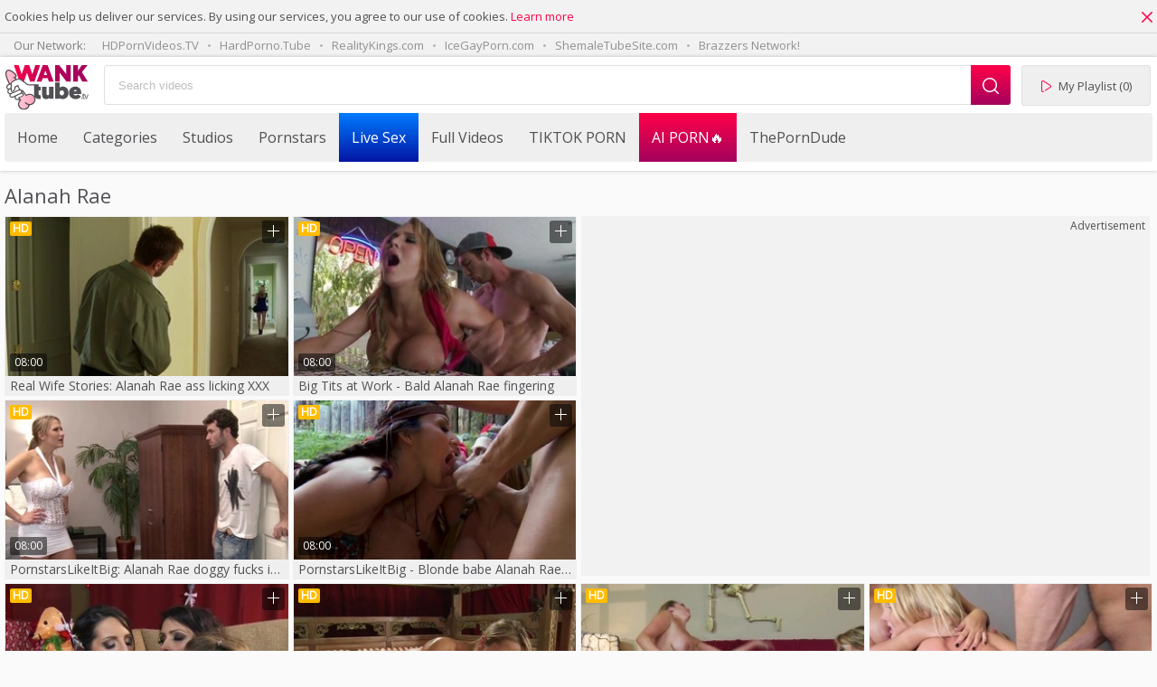

--- FILE ---
content_type: text/html; charset=UTF-8
request_url: https://wanktube.tv/p=alanah-rae
body_size: 7892
content:
<!DOCTYPE html>
<html lang="en">
<head>
	<meta charset="utf-8">
	<meta name="referrer" content="unsafe-url">
	<meta name="viewport" content="width=device-width, initial-scale=1.0, user-scalable=no">
	<title>Alanah Rae  - Wank Tube TV</title>
	<meta name="description" content="Watch HD porn movies with sexy Alanah Rae in HD for free. Best xxx scenes with hot pornstar Alanah Rae chosen for You.">
	<meta name="keywords" content="">
					<link rel="alternate" hreflang="en" href="/p=alanah-rae?_locale=en">
		<link rel="alternate" hreflang="ru" href="/p=alanah-rae?_locale=ru">
		<link rel="alternate" hreflang="de" href="/p=alanah-rae?_locale=de">
		<link rel="alternate" hreflang="es" href="/p=alanah-rae?_locale=es">
		<link rel="alternate" hreflang="fr" href="/p=alanah-rae?_locale=fr">
		<link rel="alternate" hreflang="pt" href="/p=alanah-rae?_locale=pt">
		<link rel="alternate" hreflang="it" href="/p=alanah-rae?_locale=it">
			<link rel="apple-touch-icon" sizes="57x57" href="/static/images/favicon/apple-icon-57x57-4c233fac5a.png">
	<link rel="apple-touch-icon" sizes="60x60" href="/static/images/favicon/apple-icon-60x60-0382e94d83.png">
	<link rel="apple-touch-icon" sizes="72x72" href="/static/images/favicon/apple-icon-72x72-4016483428.png">
	<link rel="apple-touch-icon" sizes="76x76" href="/static/images/favicon/apple-icon-76x76-b91410945f.png">
	<link rel="apple-touch-icon" sizes="114x114" href="/static/images/favicon/apple-icon-114x114-6da6764e06.png">
	<link rel="apple-touch-icon" sizes="120x120" href="/static/images/favicon/apple-icon-120x120-04926f915b.png">
	<link rel="apple-touch-icon" sizes="144x144" href="/static/images/favicon/apple-icon-144x144-9d9c7a759d.png">
	<link rel="apple-touch-icon" sizes="152x152" href="/static/images/favicon/apple-icon-152x152-ff213f5aeb.png">
	<link rel="apple-touch-icon" sizes="180x180" href="/static/images/favicon/apple-icon-180x180-eaea34e4f3.png">
	<link rel="icon" type="image/png" sizes="192x192" href="/static/images/favicon/android-icon-192x192-102a5bcec4.png">
	<link rel="icon" type="image/png" sizes="32x32" href="/static/images/favicon/favicon-32x32-50a49cf84f.png">
	<link rel="icon" type="image/png" sizes="96x96" href="/static/images/favicon/favicon-96x96-66f30fbae3.png">
	<link rel="icon" type="image/png" sizes="16x16" href="/static/images/favicon/favicon-16x16-de2d4fd46a.png">
	<link rel="manifest" href="/static/images/favicon/manifest-0847813db7.json">
		<meta name="msapplication-TileColor" content="#690000">
	<meta name="msapplication-TileImage" content="/static/images/favicon/ms-icon-144x144-9d9c7a759d.png">
	<meta name="theme-color" content="#690000">
	<link href="https://fonts.googleapis.com/css?family=Open+Sans|Open+Sans+Condensed:300|Oswald&subset=cyrillic" rel="stylesheet">
	<link rel="stylesheet" href="/static/style-11ef85dd1e.css">
	<script type="text/javascript" src="https://stats.hprofits.com/advertisement.min.js"></script>
									<!-- Google tag (gtag.js) -->
<script async src="https://www.googletagmanager.com/gtag/js?id=G-RK6XT17J0W"></script>
<script>
  window.dataLayer = window.dataLayer || [];
  function gtag(){dataLayer.push(arguments);}
  gtag('js', new Date());

function ga() {
    var args = Array.prototype.slice.call(arguments);
    if(args[1] === 'page_view'){
        var dimension = args[2] ? args[2] : {dimension1: 'other'};
        dimension['content_group'] = dimension.dimension1;
        gtag('config', 'G-RK6XT17J0W', {
          send_page_view: false,
          content_group: dimension.dimension1
        });
        gtag('event', args[1], dimension);
    return;
    }
    gtag(args[1], args[3], {
        'event_category': args[2],
        'event_label': args[4]
    })
}
ga('send', 'page_view', {dimension1: 'pornstar'});
window.gaId='G-RK6XT17J0W';
</script>
		</head>
<body data-pp-stat="0">
	<div class="b-root" id="b-root">
		<div class="leaderboard-spot">
				
		</div>
		<div class="b-cookie" id="ticker">
			<div class="b-cookie__body clearfix row">
				<div class="b-cookie-mess f-left">
					Cookies help us deliver our services. By using our services, you agree to our use of cookies.
					<a href="/cookie-policy" target="_blank">Learn more</a>
				</div>
				<a href="#" class="b-cookie__close f-right">
					<i class="icon icon-close"></i>
				</a>
			</div>
		</div>
		<div class="network-wrapper">
			<div class="network js-network">
				<div class="row">
					<span class="js-network-toggler">Our Network:</span>
					<a href="https://hdpornvideos.tv" target="_blank">HDPornVideos.TV</a>
					<a href="https://hardporno.tube" target="_blank">HardPorno.Tube</a>
					<a href="https://hprotrck.com/click.php?key=qs9urv7tmd9jvyr8w8rn" target="_blank">RealityKings.com</a>
					<a href="https://icegayporn.com" target="_blank">IceGayPorn.com</a>
					<a href="https://shemaletubesite.com" target="_blank">ShemaleTubeSite.com</a>
					<a href="https://hprotrck.com/click.php?key=fl5ox3c6be4g253i2gyo" target="_blank">Brazzers Network!</a>
				</div>
			</div>
		</div>
		<header class="b-header">
			<div class="b-hamburder b-hamburder--header js-mobile-nav-toggle">
				<span></span>
				<span></span>
				<span></span>
				<span></span>
			</div>
			<button class="mobile-search-toggler js-mobile-search-open"><i class="icon icon-search"></i></button>
			<div class="row">
				<div class="b-header__wrap">
					<div class="b-header__logo">
						<a href="/" title="Wank Tube TV" class="b-logo">
							<img src="/static/images/logo-318caa216c.svg" alt="Wank Tube TV - Pussy &amp; Sex Videos To Jerk Off">
						</a>
					</div>
															<div class="b-header__search js-search-block">
						<form id="search" class="b-search js-search" name="search_form" method="get" action="/browse/-query-">
							<div class="relative">
								<input
									type="text"
									value=""
									name="query"
									placeholder="Search videos"
									autocomplete="off"
									data-url-search="/search-suggestions/-query-"
									class="b-search__input js-search-input"
								>
								<div class="b-search__controls">
									<button class="b-search__submit f-left">
										<i class="icon icon-search"></i>
									</button>
									<button class="b-search__submit close js-mobile-search-close f-left">
										<i class="icon icon-close"></i>
									</button>
								</div>
								<div class="b-search-suggestions js-search-suggestions is-hidden" id="search-dropdown" data-loader-text="Loading"></div>
							</div>
						</form>
					</div>
					<div class="b-header__playlist">
						<a href="#" class="b-header__btn js-pl-toggle ripple-hv"><i class="icon icon-play"></i><span>My Playlist</span> <span class="b-header__btn-counter js-playlist-counter">(0)</span></a>
					</div>
				</div>
				<div class="b-mobile-nav" id="mobile-nav">
					<a href="/" class="b-mobile-menu__link " title="Popular">Popular</a>
					<a href="/categories" class="b-mobile-menu__link " title="Categories">Categories</a>
										<a href="/channels" class="b-mobile-menu__link " title="Studios">Studios</a>
										<a href="/pornstars" class="b-mobile-menu__link " title="Pornstars">Pornstars</a>
					<a href="#" class="js-pl-toggle mobile-playlist">My Playlist <span class="js-playlist-counter">(0)</span></a>
				</div>
			</div>

			<nav class="b-main-nav">
				<div class="b-main-nav__wrapper">
					<div class="row">
						<a href="/" class="b-main-nav__link " title="Home">Home</a>
						<a href="/categories" class="b-main-nav__link " title="Categories">Categories</a>
												<a href="/channels" class="b-main-nav__link " title="Studios">Studios</a>
												<a href="/pornstars" class="b-main-nav__link " title="Pornstars">Pornstars</a>
						<div class="b-main-nav__mi">
							<a href="https://trustpielote.com/resource?zones=786" target="_blank" rel="nofollow" class="b-main-nav__link js-menu-random js-hp-tl mi-active" data-spot="MI1" data-banner-id="">
	Live Sex
</a>

<a href="https://trustpielote.com/resource?zones=784" target="_blank" rel="nofollow" class="b-main-nav__link js-menu-random js-hp-tl" data-spot="MI2" data-banner-id="">
	Full Videos
</a>

<a href="https://trustpielote.com/resource?zones=785" target="_blank" rel="nofollow" class="b-main-nav__link js-menu-random js-hp-tl" data-spot="MI3" data-banner-id="">
	TIKTOK PORN
</a>

<a href="https://trustpielote.com/resource?zones=1512" target="_blank" rel="nofollow" class="b-main-nav__link js-menu-random js-hp-tl mi-active-secondary" data-spot="MI4" data-banner-id="">
	AI PORN🔥
</a>

							<a href="https://theporndude.com/" target="_blank" class="b-main-nav__link js-menu-random">
								ThePornDude
							</a>
						</div>
					</div>
				</div>
			</nav>
		</header>


		<div class="relative">
							<div class="row">
					<h6 class="b-head-6 text-center header-random-title">Advertisement</h6>
					<div class="b-spot-section b-mobile-spots header-spot header-random"><div data-hp-id="340" data-hp-zone></div></div>
				</div>
						<div class="row">
	<div id="playlist-wrapper" class="b-playlist js-playlist-panel" data-playlist-url="/playlist">
		<div class="relative">
			<h5 class="b-playlist__head">Playlist</h5>
			<div class="b-playlist__empty js-empty-mess is-hide">
				Your playlist is currently empty. Add galleries to playlist by clicking a <button class="b-thumb-item__add"><i class="icon icon-plus"></i></button> icon on your favourite videos.
			</div>
			<!-- Swiper -->
			<div class="swiper-nav">
				<button class="swiper-nav__prev"><i class="icon-chevron-left"></i></button>
				<button class="swiper-nav__next"><i class="icon-chevron-right"></i></button>
			</div>
			<button class="js-pl-close b-playlist__close"><i class="icon icon-close"></i></button>
			<div class="swiper-container" id="playlist">
				<div class="swiper-wrapper">
				</div>
			</div>
			<!-- Add Scrollbar -->
			<div class="swiper-scrollbar playlist-scrollbar"></div>
		</div>
	</div>
	
	<script id="thumb-template" type="text/template">
		<div class="swiper-slide">
			<div class="b-thumb-item">
				<div>
					<a
						class="b-thumb-item__img js-gallery-stats js-gallery-link"
						href="{{ thumbLink }}"
						data-gallery-id="{{ galleryId }}"
						data-thumb-id="{{ thumbId }}"
						title="{{ title }}"
						target="blank"
					>
						{{ thumbImage }}
					</a>
					<h3 class="b-thumb-item__title js-gallery-title">{{ title }}</h3>
					<button class="js-rm-from-pl b-thumb-item__add">
						<i class="icon icon-close"></i>
					</button>
				</div>
			</div>
		</div>
	</script>
	
</div>			<div class="row">
				<section class="b-content " id="main">
																<div class="wrapper">
					<div class="b-head margin-5b f-left">
						<h1>Alanah Rae</h1>
					</div>
					<div class="f-right"></div>
				</div>
																		<div
						id="galleries"
						class="b-thumb-list in-list-overlay relative"
						data-infinite-scroll="0"
						data-infinite-scroll-url=""
						data-page="1"
					>
						            <div class="list-random-overlay">
            <div class="list-random-wrapper">
                <div data-hp-id="1244" data-hp-zone></div>
            </div>
        </div>
    						
			

<div class="b-thumb-list__wrap">
	<div class="b-thumb-item js-thumb">
		<div>
			<a
				class="js-gallery-stats js-gallery-link b-thumb-item__thumb"
				href="/gallery/21611/real-wife-stories-alanah-rae-ass-licking-xxx"
				data-position="1"
				data-gallery-id="21611"
				data-thumb-id="437639"
				title="Real Wife Stories: Alanah Rae ass licking XXX"
				data-vp-track
				data-gtid="1_1632439_4"
			>
				<div class="b-thumb-item__img">
					<picture class="js-gallery-img">
													<source type="image/webp" srcset="https://icdn05.wanktube.tv/32649/1_1632439_4.webp">
													<source type="image/jpeg" srcset="https://icdn05.wanktube.tv/32649/1_1632439_4.jpg">
												<img loading="lazy" data-src="https://icdn05.wanktube.tv/32649/1_1632439_4.jpg" width="300" height="169" alt="Real Wife Stories: Alanah Rae ass licking XXX">
					</picture>
										<span class="b-thumb-item__duration">08:00</span>
										<span class="b-thumb-item__hd">HD</span>
									</div>
				<h3 class="b-thumb-item__title js-gallery-title">Real Wife Stories: Alanah Rae ass licking XXX</h3>
							</a>
			<button class="js-add-to-pl b-thumb-item__add">
				<i class="icon icon-plus"></i>
				<i class="icon icon-check"></i>
			</button>
			<button class="b-thumb-item__details-toggler js-toggle-thumb-details">
				<i class="icon icon-list"></i>
			</button>
			<div class="b-thumb-item__details">
				<div class="b-thumb-item__main-info">
					<span>
						<i class="icon icon-view"></i>
						<span class="b-thumb-item__views">17,872</span>
					</span>
					<span>
						<i class="icon icon-calendar"></i>
						8 years ago
					</span>
					<span>
						<i class="icon icon-like"></i>
						66%
					</span>
				</div>
								<div class="b-thumb-item__channel-info">
					<i class="icon icon-squares"></i>
					<a class="b-thumb-item__link b-thumb-item__channel-thumb-link" title="Brazzers" href="/channels/brazzers">Brazzers</a>
				</div>
								<div class="b-thumb-item__details-categories">
									<i class="icon icon-folder"></i>
													<a class="b-thumb-item__link" title="69" href="/category/69">69</a>,&nbsp												<a class="b-thumb-item__link" title="American" href="/category/american">American</a>,&nbsp												<a class="b-thumb-item__link" title="Clothed" href="/category/clothed">Clothed</a>,&nbsp												<a class="b-thumb-item__link" title="High Heels" href="/category/high-heels">High Heels</a>,&nbsp												<a class="b-thumb-item__link" title="Titty Fuck" href="/category/titty-fuck">Titty Fuck</a>,&nbsp												<a class="b-thumb-item__link" title="Bath" href="/category/bath">Bath</a>					
								</div>
			</div>
		</div>
	</div>
		<div class="b-thumb-item js-thumb">
		<div>
			<a
				class="js-gallery-stats js-gallery-link b-thumb-item__thumb"
				href="/gallery/22261/big-tits-at-work-bald-alanah-rae-fingering"
				data-position="2"
				data-gallery-id="22261"
				data-thumb-id="445176"
				title="Big Tits at Work - Bald Alanah Rae fingering"
				data-vp-track
				data-gtid="3_1633334_10"
			>
				<div class="b-thumb-item__img">
					<picture class="js-gallery-img">
													<source type="image/webp" srcset="https://icdn05.wanktube.tv/32667/3_1633334_10.webp">
													<source type="image/jpeg" srcset="https://icdn05.wanktube.tv/32667/3_1633334_10.jpg">
												<img loading="lazy" data-src="https://icdn05.wanktube.tv/32667/3_1633334_10.jpg" width="300" height="169" alt="Big Tits at Work - Bald Alanah Rae fingering">
					</picture>
										<span class="b-thumb-item__duration">08:00</span>
										<span class="b-thumb-item__hd">HD</span>
									</div>
				<h3 class="b-thumb-item__title js-gallery-title">Big Tits at Work - Bald Alanah Rae fingering</h3>
							</a>
			<button class="js-add-to-pl b-thumb-item__add">
				<i class="icon icon-plus"></i>
				<i class="icon icon-check"></i>
			</button>
			<button class="b-thumb-item__details-toggler js-toggle-thumb-details">
				<i class="icon icon-list"></i>
			</button>
			<div class="b-thumb-item__details">
				<div class="b-thumb-item__main-info">
					<span>
						<i class="icon icon-view"></i>
						<span class="b-thumb-item__views">6,334</span>
					</span>
					<span>
						<i class="icon icon-calendar"></i>
						8 years ago
					</span>
					<span>
						<i class="icon icon-like"></i>
						73%
					</span>
				</div>
								<div class="b-thumb-item__channel-info">
					<i class="icon icon-squares"></i>
					<a class="b-thumb-item__link b-thumb-item__channel-thumb-link" title="Brazzers" href="/channels/brazzers">Brazzers</a>
				</div>
								<div class="b-thumb-item__details-categories">
									<i class="icon icon-folder"></i>
													<a class="b-thumb-item__link" title="American" href="/category/american">American</a>,&nbsp												<a class="b-thumb-item__link" title="Clothed" href="/category/clothed">Clothed</a>,&nbsp												<a class="b-thumb-item__link" title="European" href="/category/european">European</a>,&nbsp												<a class="b-thumb-item__link" title="Face Fuck" href="/category/face-fuck">Face Fuck</a>					
								</div>
			</div>
		</div>
	</div>
		<div class="b-thumb-item js-thumb">
		<div>
			<a
				class="js-gallery-stats js-gallery-link b-thumb-item__thumb"
				href="/gallery/22113/pornstarslikeitbig-alanah-rae-doggy-fucks-in-hotel"
				data-position="3"
				data-gallery-id="22113"
				data-thumb-id="443456"
				title="PornstarsLikeItBig: Alanah Rae doggy fucks in hotel"
				data-vp-track
				data-gtid="1_1633375_7"
			>
				<div class="b-thumb-item__img">
					<picture class="js-gallery-img">
													<source type="image/webp" srcset="https://icdn05.wanktube.tv/32668/1_1633375_7.webp">
													<source type="image/jpeg" srcset="https://icdn05.wanktube.tv/32668/1_1633375_7.jpg">
												<img loading="lazy" data-src="https://icdn05.wanktube.tv/32668/1_1633375_7.jpg" width="300" height="169" alt="PornstarsLikeItBig: Alanah Rae doggy fucks in hotel">
					</picture>
										<span class="b-thumb-item__duration">08:00</span>
										<span class="b-thumb-item__hd">HD</span>
									</div>
				<h3 class="b-thumb-item__title js-gallery-title">PornstarsLikeItBig: Alanah Rae doggy fucks in hotel</h3>
							</a>
			<button class="js-add-to-pl b-thumb-item__add">
				<i class="icon icon-plus"></i>
				<i class="icon icon-check"></i>
			</button>
			<button class="b-thumb-item__details-toggler js-toggle-thumb-details">
				<i class="icon icon-list"></i>
			</button>
			<div class="b-thumb-item__details">
				<div class="b-thumb-item__main-info">
					<span>
						<i class="icon icon-view"></i>
						<span class="b-thumb-item__views">22,466</span>
					</span>
					<span>
						<i class="icon icon-calendar"></i>
						8 years ago
					</span>
					<span>
						<i class="icon icon-like"></i>
						78%
					</span>
				</div>
								<div class="b-thumb-item__channel-info">
					<i class="icon icon-squares"></i>
					<a class="b-thumb-item__link b-thumb-item__channel-thumb-link" title="Brazzers" href="/channels/brazzers">Brazzers</a>
				</div>
								<div class="b-thumb-item__details-categories">
									<i class="icon icon-folder"></i>
													<a class="b-thumb-item__link" title="American" href="/category/american">American</a>,&nbsp												<a class="b-thumb-item__link" title="Domination" href="/category/domination">Domination</a>,&nbsp												<a class="b-thumb-item__link" title="European" href="/category/european">European</a>,&nbsp												<a class="b-thumb-item__link" title="Foot Fetish" href="/category/foot-fetish">Foot Fetish</a>					
								</div>
			</div>
		</div>
	</div>
		<div class="b-thumb-item js-thumb">
		<div>
			<a
				class="js-gallery-stats js-gallery-link b-thumb-item__thumb"
				href="/gallery/5864/pornstarslikeitbig-blonde-babe-alanah-rae-throat-fucking"
				data-position="4"
				data-gallery-id="5864"
				data-thumb-id="254483"
				title="PornstarsLikeItBig - Blonde babe Alanah Rae throat fucking"
				data-vp-track
				data-gtid="5_1633181_3"
			>
				<div class="b-thumb-item__img">
					<picture class="js-gallery-img">
													<source type="image/webp" srcset="https://icdn05.wanktube.tv/32664/5_1633181_3.webp">
													<source type="image/jpeg" srcset="https://icdn05.wanktube.tv/32664/5_1633181_3.jpg">
												<img loading="lazy" data-src="https://icdn05.wanktube.tv/32664/5_1633181_3.jpg" width="300" height="169" alt="PornstarsLikeItBig - Blonde babe Alanah Rae throat fucking">
					</picture>
										<span class="b-thumb-item__duration">08:00</span>
										<span class="b-thumb-item__hd">HD</span>
									</div>
				<h3 class="b-thumb-item__title js-gallery-title">PornstarsLikeItBig - Blonde babe Alanah Rae throat fucking</h3>
							</a>
			<button class="js-add-to-pl b-thumb-item__add">
				<i class="icon icon-plus"></i>
				<i class="icon icon-check"></i>
			</button>
			<button class="b-thumb-item__details-toggler js-toggle-thumb-details">
				<i class="icon icon-list"></i>
			</button>
			<div class="b-thumb-item__details">
				<div class="b-thumb-item__main-info">
					<span>
						<i class="icon icon-view"></i>
						<span class="b-thumb-item__views">220</span>
					</span>
					<span>
						<i class="icon icon-calendar"></i>
						8 years ago
					</span>
					<span>
						<i class="icon icon-like"></i>
						89%
					</span>
				</div>
								<div class="b-thumb-item__channel-info">
					<i class="icon icon-squares"></i>
					<a class="b-thumb-item__link b-thumb-item__channel-thumb-link" title="Brazzers" href="/channels/brazzers">Brazzers</a>
				</div>
								<div class="b-thumb-item__details-categories">
									<i class="icon icon-folder"></i>
													<a class="b-thumb-item__link" title="69" href="/category/69">69</a>,&nbsp												<a class="b-thumb-item__link" title="American" href="/category/american">American</a>,&nbsp												<a class="b-thumb-item__link" title="Face Fuck" href="/category/face-fuck">Face Fuck</a>					
								</div>
			</div>
		</div>
	</div>
		<div class="b-thumb-item js-thumb">
		<div>
			<a
				class="js-gallery-stats js-gallery-link b-thumb-item__thumb"
				href="/gallery/18316/pornstarslikeitbig-kortney-kane-takes-a-dildo"
				data-position="5"
				data-gallery-id="18316"
				data-thumb-id="399274"
				title="PornstarsLikeItBig - Kortney Kane takes a dildo"
				data-vp-track
				data-gtid="5_1633138_12"
			>
				<div class="b-thumb-item__img">
					<picture class="js-gallery-img">
													<source type="image/webp" srcset="https://icdn05.wanktube.tv/32663/5_1633138_12.webp">
													<source type="image/jpeg" srcset="https://icdn05.wanktube.tv/32663/5_1633138_12.jpg">
												<img loading="lazy" data-src="https://icdn05.wanktube.tv/32663/5_1633138_12.jpg" width="300" height="169" alt="PornstarsLikeItBig - Kortney Kane takes a dildo">
					</picture>
										<span class="b-thumb-item__duration">08:00</span>
										<span class="b-thumb-item__hd">HD</span>
									</div>
				<h3 class="b-thumb-item__title js-gallery-title">PornstarsLikeItBig - Kortney Kane takes a dildo</h3>
							</a>
			<button class="js-add-to-pl b-thumb-item__add">
				<i class="icon icon-plus"></i>
				<i class="icon icon-check"></i>
			</button>
			<button class="b-thumb-item__details-toggler js-toggle-thumb-details">
				<i class="icon icon-list"></i>
			</button>
			<div class="b-thumb-item__details">
				<div class="b-thumb-item__main-info">
					<span>
						<i class="icon icon-view"></i>
						<span class="b-thumb-item__views">460</span>
					</span>
					<span>
						<i class="icon icon-calendar"></i>
						8 years ago
					</span>
					<span>
						<i class="icon icon-like"></i>
						100%
					</span>
				</div>
								<div class="b-thumb-item__channel-info">
					<i class="icon icon-squares"></i>
					<a class="b-thumb-item__link b-thumb-item__channel-thumb-link" title="Brazzers" href="/channels/brazzers">Brazzers</a>
				</div>
								<div class="b-thumb-item__details-categories">
									<i class="icon icon-folder"></i>
													<a class="b-thumb-item__link" title="Dildo" href="/category/dildo">Dildo</a>,&nbsp												<a class="b-thumb-item__link" title="Facesitting" href="/category/face-sitting">Facesitting</a>,&nbsp												<a class="b-thumb-item__link" title="Foursome" href="/category/foursome">Foursome</a>					
								</div>
			</div>
		</div>
	</div>
		<div class="b-thumb-item js-thumb">
		<div>
			<a
				class="js-gallery-stats js-gallery-link b-thumb-item__thumb"
				href="/gallery/10136/dirtymasseur-alanah-rae-starring-keiran-lee-oil-69"
				data-position="6"
				data-gallery-id="10136"
				data-thumb-id="304026"
				title="DirtyMasseur: Alanah Rae starring Keiran Lee oil 69"
				data-vp-track
				data-gtid="2_1632588_9"
			>
				<div class="b-thumb-item__img">
					<picture class="js-gallery-img">
													<source type="image/webp" srcset="https://icdn05.wanktube.tv/32652/2_1632588_9.webp">
													<source type="image/jpeg" srcset="https://icdn05.wanktube.tv/32652/2_1632588_9.jpg">
												<img loading="lazy" data-src="https://icdn05.wanktube.tv/32652/2_1632588_9.jpg" width="300" height="169" alt="DirtyMasseur: Alanah Rae starring Keiran Lee oil 69">
					</picture>
										<span class="b-thumb-item__duration">08:00</span>
										<span class="b-thumb-item__hd">HD</span>
									</div>
				<h3 class="b-thumb-item__title js-gallery-title">DirtyMasseur: Alanah Rae starring Keiran Lee oil 69</h3>
							</a>
			<button class="js-add-to-pl b-thumb-item__add">
				<i class="icon icon-plus"></i>
				<i class="icon icon-check"></i>
			</button>
			<button class="b-thumb-item__details-toggler js-toggle-thumb-details">
				<i class="icon icon-list"></i>
			</button>
			<div class="b-thumb-item__details">
				<div class="b-thumb-item__main-info">
					<span>
						<i class="icon icon-view"></i>
						<span class="b-thumb-item__views">996</span>
					</span>
					<span>
						<i class="icon icon-calendar"></i>
						8 years ago
					</span>
					<span>
						<i class="icon icon-like"></i>
						67%
					</span>
				</div>
								<div class="b-thumb-item__channel-info">
					<i class="icon icon-squares"></i>
					<a class="b-thumb-item__link b-thumb-item__channel-thumb-link" title="Brazzers" href="/channels/brazzers">Brazzers</a>
				</div>
								<div class="b-thumb-item__details-categories">
									<i class="icon icon-folder"></i>
													<a class="b-thumb-item__link" title="69" href="/category/69">69</a>,&nbsp												<a class="b-thumb-item__link" title="European" href="/category/european">European</a>,&nbsp												<a class="b-thumb-item__link" title="Facesitting" href="/category/face-sitting">Facesitting</a>					
								</div>
			</div>
		</div>
	</div>
		<div class="b-thumb-item js-thumb">
		<div>
			<a
				class="js-gallery-stats js-gallery-link b-thumb-item__thumb"
				href="/gallery/11966/realwifestories-alanah-rae-fantasy-blowjobs-sex-scene"
				data-position="7"
				data-gallery-id="11966"
				data-thumb-id="325379"
				title="RealWifeStories - Alanah Rae fantasy blowjobs sex scene"
				data-vp-track
				data-gtid="4_1633222_2"
			>
				<div class="b-thumb-item__img">
					<picture class="js-gallery-img">
													<source type="image/webp" srcset="https://icdn05.wanktube.tv/32665/4_1633222_2.webp">
													<source type="image/jpeg" srcset="https://icdn05.wanktube.tv/32665/4_1633222_2.jpg">
												<img loading="lazy" data-src="https://icdn05.wanktube.tv/32665/4_1633222_2.jpg" width="300" height="169" alt="RealWifeStories - Alanah Rae fantasy blowjobs sex scene">
					</picture>
										<span class="b-thumb-item__duration">08:00</span>
										<span class="b-thumb-item__hd">HD</span>
									</div>
				<h3 class="b-thumb-item__title js-gallery-title">RealWifeStories - Alanah Rae fantasy blowjobs sex scene</h3>
							</a>
			<button class="js-add-to-pl b-thumb-item__add">
				<i class="icon icon-plus"></i>
				<i class="icon icon-check"></i>
			</button>
			<button class="b-thumb-item__details-toggler js-toggle-thumb-details">
				<i class="icon icon-list"></i>
			</button>
			<div class="b-thumb-item__details">
				<div class="b-thumb-item__main-info">
					<span>
						<i class="icon icon-view"></i>
						<span class="b-thumb-item__views">408</span>
					</span>
					<span>
						<i class="icon icon-calendar"></i>
						8 years ago
					</span>
					<span>
						<i class="icon icon-like"></i>
						87%
					</span>
				</div>
								<div class="b-thumb-item__channel-info">
					<i class="icon icon-squares"></i>
					<a class="b-thumb-item__link b-thumb-item__channel-thumb-link" title="Brazzers" href="/channels/brazzers">Brazzers</a>
				</div>
								<div class="b-thumb-item__details-categories">
									<i class="icon icon-folder"></i>
													<a class="b-thumb-item__link" title="Fishnet" href="/category/fishnet">Fishnet</a>,&nbsp												<a class="b-thumb-item__link" title="Foursome" href="/category/foursome">Foursome</a>,&nbsp												<a class="b-thumb-item__link" title="Husband" href="/category/husband">Husband</a>,&nbsp												<a class="b-thumb-item__link" title="Maid" href="/category/maid">Maid</a>,&nbsp												<a class="b-thumb-item__link" title="Tanned" href="/category/tanned">Tanned</a>					
								</div>
			</div>
		</div>
	</div>
		<div class="b-thumb-item js-thumb">
		<div>
			<a
				class="js-gallery-stats js-gallery-link b-thumb-item__thumb"
				href="/gallery/6306/big-tits-in-sport-bridgette-b-among-nicole-aniston-69"
				data-position="8"
				data-gallery-id="6306"
				data-thumb-id="259627"
				title="Big Tits in Sport: Bridgette B among Nicole Aniston 69"
				data-vp-track
				data-gtid="6_1632416_6"
			>
				<div class="b-thumb-item__img">
					<picture class="js-gallery-img">
													<source type="image/webp" srcset="https://icdn05.wanktube.tv/32649/6_1632416_6.webp">
													<source type="image/jpeg" srcset="https://icdn05.wanktube.tv/32649/6_1632416_6.jpg">
												<img loading="lazy" data-src="https://icdn05.wanktube.tv/32649/6_1632416_6.jpg" width="300" height="169" alt="Big Tits in Sport: Bridgette B among Nicole Aniston 69">
					</picture>
										<span class="b-thumb-item__duration">08:00</span>
										<span class="b-thumb-item__hd">HD</span>
									</div>
				<h3 class="b-thumb-item__title js-gallery-title">Big Tits in Sport: Bridgette B among Nicole Aniston 69</h3>
							</a>
			<button class="js-add-to-pl b-thumb-item__add">
				<i class="icon icon-plus"></i>
				<i class="icon icon-check"></i>
			</button>
			<button class="b-thumb-item__details-toggler js-toggle-thumb-details">
				<i class="icon icon-list"></i>
			</button>
			<div class="b-thumb-item__details">
				<div class="b-thumb-item__main-info">
					<span>
						<i class="icon icon-view"></i>
						<span class="b-thumb-item__views">523</span>
					</span>
					<span>
						<i class="icon icon-calendar"></i>
						8 years ago
					</span>
					<span>
						<i class="icon icon-like"></i>
						72%
					</span>
				</div>
								<div class="b-thumb-item__channel-info">
					<i class="icon icon-squares"></i>
					<a class="b-thumb-item__link b-thumb-item__channel-thumb-link" title="Brazzers" href="/channels/brazzers">Brazzers</a>
				</div>
								<div class="b-thumb-item__details-categories">
									<i class="icon icon-folder"></i>
													<a class="b-thumb-item__link" title="69" href="/category/69">69</a>,&nbsp												<a class="b-thumb-item__link" title="Orgy" href="/category/orgy">Orgy</a>,&nbsp												<a class="b-thumb-item__link" title="Piercing" href="/category/piercing">Piercing</a>,&nbsp												<a class="b-thumb-item__link" title="Squirt" href="/category/squirt">Squirt</a>,&nbsp												<a class="b-thumb-item__link" title="Tanned" href="/category/tanned">Tanned</a>					
								</div>
			</div>
		</div>
	</div>
		<div class="b-thumb-item js-thumb">
		<div>
			<a
				class="js-gallery-stats js-gallery-link b-thumb-item__thumb"
				href="/gallery/1361/big-tits-at-school-caucasian-alanah-rae-pov-blowjob"
				data-position="9"
				data-gallery-id="1361"
				data-thumb-id="202065"
				title="Big Tits at School - Caucasian Alanah Rae POV blowjob"
				data-vp-track
				data-gtid="5_1633114_7"
			>
				<div class="b-thumb-item__img">
					<picture class="js-gallery-img">
													<source type="image/webp" srcset="https://icdn05.wanktube.tv/32663/5_1633114_7.webp">
													<source type="image/jpeg" srcset="https://icdn05.wanktube.tv/32663/5_1633114_7.jpg">
												<img loading="lazy" data-src="https://icdn05.wanktube.tv/32663/5_1633114_7.jpg" width="300" height="169" alt="Big Tits at School - Caucasian Alanah Rae POV blowjob">
					</picture>
										<span class="b-thumb-item__duration">08:00</span>
										<span class="b-thumb-item__hd">HD</span>
									</div>
				<h3 class="b-thumb-item__title js-gallery-title">Big Tits at School - Caucasian Alanah Rae POV blowjob</h3>
							</a>
			<button class="js-add-to-pl b-thumb-item__add">
				<i class="icon icon-plus"></i>
				<i class="icon icon-check"></i>
			</button>
			<button class="b-thumb-item__details-toggler js-toggle-thumb-details">
				<i class="icon icon-list"></i>
			</button>
			<div class="b-thumb-item__details">
				<div class="b-thumb-item__main-info">
					<span>
						<i class="icon icon-view"></i>
						<span class="b-thumb-item__views">2,835</span>
					</span>
					<span>
						<i class="icon icon-calendar"></i>
						8 years ago
					</span>
					<span>
						<i class="icon icon-like"></i>
						68%
					</span>
				</div>
								<div class="b-thumb-item__channel-info">
					<i class="icon icon-squares"></i>
					<a class="b-thumb-item__link b-thumb-item__channel-thumb-link" title="Brazzers" href="/channels/brazzers">Brazzers</a>
				</div>
								<div class="b-thumb-item__details-categories">
									<i class="icon icon-folder"></i>
													<a class="b-thumb-item__link" title="American" href="/category/american">American</a>,&nbsp												<a class="b-thumb-item__link" title="Face Fuck" href="/category/face-fuck">Face Fuck</a>,&nbsp												<a class="b-thumb-item__link" title="Students" href="/category/student">Students</a>,&nbsp												<a class="b-thumb-item__link" title="Teacher" href="/category/teacher">Teacher</a>					
								</div>
			</div>
		</div>
	</div>
		<div class="b-thumb-item js-thumb">
		<div>
			<a
				class="js-gallery-stats js-gallery-link b-thumb-item__thumb"
				href="/gallery/19242/big-tits-in-sport-haley-cummings-beside-alanah-rae"
				data-position="10"
				data-gallery-id="19242"
				data-thumb-id="410092"
				title="Big Tits in Sport - Haley Cummings beside Alanah Rae"
				data-vp-track
				data-gtid="2_1632519_8"
			>
				<div class="b-thumb-item__img">
					<picture class="js-gallery-img">
													<source type="image/webp" srcset="https://icdn05.wanktube.tv/32651/2_1632519_8.webp">
													<source type="image/jpeg" srcset="https://icdn05.wanktube.tv/32651/2_1632519_8.jpg">
												<img loading="lazy" data-src="https://icdn05.wanktube.tv/32651/2_1632519_8.jpg" width="300" height="169" alt="Big Tits in Sport - Haley Cummings beside Alanah Rae">
					</picture>
										<span class="b-thumb-item__duration">08:00</span>
										<span class="b-thumb-item__hd">HD</span>
									</div>
				<h3 class="b-thumb-item__title js-gallery-title">Big Tits in Sport - Haley Cummings beside Alanah Rae</h3>
							</a>
			<button class="js-add-to-pl b-thumb-item__add">
				<i class="icon icon-plus"></i>
				<i class="icon icon-check"></i>
			</button>
			<button class="b-thumb-item__details-toggler js-toggle-thumb-details">
				<i class="icon icon-list"></i>
			</button>
			<div class="b-thumb-item__details">
				<div class="b-thumb-item__main-info">
					<span>
						<i class="icon icon-view"></i>
						<span class="b-thumb-item__views">889</span>
					</span>
					<span>
						<i class="icon icon-calendar"></i>
						8 years ago
					</span>
					<span>
						<i class="icon icon-like"></i>
						82%
					</span>
				</div>
								<div class="b-thumb-item__channel-info">
					<i class="icon icon-squares"></i>
					<a class="b-thumb-item__link b-thumb-item__channel-thumb-link" title="Brazzers" href="/channels/brazzers">Brazzers</a>
				</div>
								<div class="b-thumb-item__details-categories">
									<i class="icon icon-folder"></i>
													<a class="b-thumb-item__link" title="American" href="/category/american">American</a>,&nbsp												<a class="b-thumb-item__link" title="Face Fuck" href="/category/face-fuck">Face Fuck</a>,&nbsp												<a class="b-thumb-item__link" title="FFM" href="/category/ffm">FFM</a>,&nbsp												<a class="b-thumb-item__link" title="Piercing" href="/category/piercing">Piercing</a>,&nbsp												<a class="b-thumb-item__link" title="Spanking" href="/category/spanked">Spanking</a>					
								</div>
			</div>
		</div>
	</div>
		<div class="b-thumb-item js-thumb">
		<div>
			<a
				class="js-gallery-stats js-gallery-link b-thumb-item__thumb"
				href="/gallery/2008/big-tits-in-uniform-keiran-lee-and-blonde-haired-alanah-rae"
				data-position="11"
				data-gallery-id="2008"
				data-thumb-id="209560"
				title="Big Tits in Uniform: Keiran Lee and blonde haired Alanah Rae"
				data-vp-track
				data-gtid="4_1632563_2"
			>
				<div class="b-thumb-item__img">
					<picture class="js-gallery-img">
													<source type="image/webp" srcset="https://icdn05.wanktube.tv/32652/4_1632563_2.webp">
													<source type="image/jpeg" srcset="https://icdn05.wanktube.tv/32652/4_1632563_2.jpg">
												<img loading="lazy" data-src="https://icdn05.wanktube.tv/32652/4_1632563_2.jpg" width="300" height="169" alt="Big Tits in Uniform: Keiran Lee and blonde haired Alanah Rae">
					</picture>
										<span class="b-thumb-item__duration">08:00</span>
										<span class="b-thumb-item__hd">HD</span>
									</div>
				<h3 class="b-thumb-item__title js-gallery-title">Big Tits in Uniform: Keiran Lee and blonde haired Alanah Rae</h3>
							</a>
			<button class="js-add-to-pl b-thumb-item__add">
				<i class="icon icon-plus"></i>
				<i class="icon icon-check"></i>
			</button>
			<button class="b-thumb-item__details-toggler js-toggle-thumb-details">
				<i class="icon icon-list"></i>
			</button>
			<div class="b-thumb-item__details">
				<div class="b-thumb-item__main-info">
					<span>
						<i class="icon icon-view"></i>
						<span class="b-thumb-item__views">875</span>
					</span>
					<span>
						<i class="icon icon-calendar"></i>
						8 years ago
					</span>
					<span>
						<i class="icon icon-like"></i>
						77%
					</span>
				</div>
								<div class="b-thumb-item__channel-info">
					<i class="icon icon-squares"></i>
					<a class="b-thumb-item__link b-thumb-item__channel-thumb-link" title="Brazzers" href="/channels/brazzers">Brazzers</a>
				</div>
								<div class="b-thumb-item__details-categories">
									<i class="icon icon-folder"></i>
													<a class="b-thumb-item__link" title="European" href="/category/european">European</a>,&nbsp												<a class="b-thumb-item__link" title="Face Fuck" href="/category/face-fuck">Face Fuck</a>,&nbsp												<a class="b-thumb-item__link" title="Fingering" href="/category/fingering">Fingering</a>					
								</div>
			</div>
		</div>
	</div>
		<div class="b-thumb-item js-thumb">
		<div>
			<a
				class="js-gallery-stats js-gallery-link b-thumb-item__thumb"
				href="/gallery/13758/pornstarslikeitbig-brown-hair-alanah-rae-reverse-cowgirl-porn"
				data-position="12"
				data-gallery-id="13758"
				data-thumb-id="346271"
				title="PornstarsLikeItBig: Brown hair Alanah Rae reverse cowgirl porn"
				data-vp-track
				data-gtid="4_1632685_9"
			>
				<div class="b-thumb-item__img">
					<picture class="js-gallery-img">
													<source type="image/webp" srcset="https://icdn05.wanktube.tv/32654/4_1632685_9.webp">
													<source type="image/jpeg" srcset="https://icdn05.wanktube.tv/32654/4_1632685_9.jpg">
												<img loading="lazy" data-src="https://icdn05.wanktube.tv/32654/4_1632685_9.jpg" width="300" height="169" alt="PornstarsLikeItBig: Brown hair Alanah Rae reverse cowgirl porn">
					</picture>
										<span class="b-thumb-item__duration">08:00</span>
										<span class="b-thumb-item__hd">HD</span>
									</div>
				<h3 class="b-thumb-item__title js-gallery-title">PornstarsLikeItBig: Brown hair Alanah Rae reverse cowgirl porn</h3>
							</a>
			<button class="js-add-to-pl b-thumb-item__add">
				<i class="icon icon-plus"></i>
				<i class="icon icon-check"></i>
			</button>
			<button class="b-thumb-item__details-toggler js-toggle-thumb-details">
				<i class="icon icon-list"></i>
			</button>
			<div class="b-thumb-item__details">
				<div class="b-thumb-item__main-info">
					<span>
						<i class="icon icon-view"></i>
						<span class="b-thumb-item__views">558</span>
					</span>
					<span>
						<i class="icon icon-calendar"></i>
						8 years ago
					</span>
					<span>
						<i class="icon icon-like"></i>
						79%
					</span>
				</div>
								<div class="b-thumb-item__channel-info">
					<i class="icon icon-squares"></i>
					<a class="b-thumb-item__link b-thumb-item__channel-thumb-link" title="Brazzers" href="/channels/brazzers">Brazzers</a>
				</div>
								<div class="b-thumb-item__details-categories">
									<i class="icon icon-folder"></i>
													<a class="b-thumb-item__link" title="European" href="/category/european">European</a>,&nbsp												<a class="b-thumb-item__link" title="Face Fuck" href="/category/face-fuck">Face Fuck</a>,&nbsp												<a class="b-thumb-item__link" title="Latina" href="/category/latina">Latina</a>,&nbsp												<a class="b-thumb-item__link" title="Outdoor" href="/category/outdoor">Outdoor</a>,&nbsp												<a class="b-thumb-item__link" title="Reverse Cowgirl" href="/category/reverse-cowgirl">Reverse Cowgirl</a>					
								</div>
			</div>
		</div>
	</div>
		<div class="b-thumb-item js-thumb">
		<div>
			<a
				class="js-gallery-stats js-gallery-link b-thumb-item__thumb"
				href="/gallery/3308/bigbuttslikeitbig-com-alanah-rae-keiran-lee-titty-fucking"
				data-position="13"
				data-gallery-id="3308"
				data-thumb-id="224709"
				title="BigButtsLikeItBig.com: Alanah Rae &amp; Keiran Lee titty fucking"
				data-vp-track
				data-gtid="6_1632893_9"
			>
				<div class="b-thumb-item__img">
					<picture class="js-gallery-img">
													<source type="image/webp" srcset="https://icdn05.wanktube.tv/32658/6_1632893_9.webp">
													<source type="image/jpeg" srcset="https://icdn05.wanktube.tv/32658/6_1632893_9.jpg">
												<img loading="lazy" data-src="https://icdn05.wanktube.tv/32658/6_1632893_9.jpg" width="300" height="169" alt="BigButtsLikeItBig.com: Alanah Rae &amp; Keiran Lee titty fucking">
					</picture>
										<span class="b-thumb-item__duration">08:00</span>
										<span class="b-thumb-item__hd">HD</span>
									</div>
				<h3 class="b-thumb-item__title js-gallery-title">BigButtsLikeItBig.com: Alanah Rae &amp; Keiran Lee titty fucking</h3>
							</a>
			<button class="js-add-to-pl b-thumb-item__add">
				<i class="icon icon-plus"></i>
				<i class="icon icon-check"></i>
			</button>
			<button class="b-thumb-item__details-toggler js-toggle-thumb-details">
				<i class="icon icon-list"></i>
			</button>
			<div class="b-thumb-item__details">
				<div class="b-thumb-item__main-info">
					<span>
						<i class="icon icon-view"></i>
						<span class="b-thumb-item__views">5,707</span>
					</span>
					<span>
						<i class="icon icon-calendar"></i>
						8 years ago
					</span>
					<span>
						<i class="icon icon-like"></i>
						84%
					</span>
				</div>
								<div class="b-thumb-item__channel-info">
					<i class="icon icon-squares"></i>
					<a class="b-thumb-item__link b-thumb-item__channel-thumb-link" title="Brazzers" href="/channels/brazzers">Brazzers</a>
				</div>
								<div class="b-thumb-item__details-categories">
									<i class="icon icon-folder"></i>
													<a class="b-thumb-item__link" title="Deepthroat" href="/category/deepthroat">Deepthroat</a>,&nbsp												<a class="b-thumb-item__link" title="European" href="/category/european">European</a>,&nbsp												<a class="b-thumb-item__link" title="Face Fuck" href="/category/face-fuck">Face Fuck</a>					
								</div>
			</div>
		</div>
	</div>
		<div class="b-thumb-item js-thumb">
		<div>
			<a
				class="js-gallery-stats js-gallery-link b-thumb-item__thumb"
				href="/gallery/4601/big-wet-butts-alanah-rae-and-tommy-gunn-masturbation"
				data-position="14"
				data-gallery-id="4601"
				data-thumb-id="239797"
				title="Big Wet Butts: Alanah Rae and Tommy Gunn masturbation"
				data-vp-track
				data-gtid="2_1632843_6"
			>
				<div class="b-thumb-item__img">
					<picture class="js-gallery-img">
													<source type="image/webp" srcset="https://icdn05.wanktube.tv/32657/2_1632843_6.webp">
													<source type="image/jpeg" srcset="https://icdn05.wanktube.tv/32657/2_1632843_6.jpg">
												<img loading="lazy" data-src="https://icdn05.wanktube.tv/32657/2_1632843_6.jpg" width="300" height="169" alt="Big Wet Butts: Alanah Rae and Tommy Gunn masturbation">
					</picture>
										<span class="b-thumb-item__duration">08:00</span>
										<span class="b-thumb-item__hd">HD</span>
									</div>
				<h3 class="b-thumb-item__title js-gallery-title">Big Wet Butts: Alanah Rae and Tommy Gunn masturbation</h3>
							</a>
			<button class="js-add-to-pl b-thumb-item__add">
				<i class="icon icon-plus"></i>
				<i class="icon icon-check"></i>
			</button>
			<button class="b-thumb-item__details-toggler js-toggle-thumb-details">
				<i class="icon icon-list"></i>
			</button>
			<div class="b-thumb-item__details">
				<div class="b-thumb-item__main-info">
					<span>
						<i class="icon icon-view"></i>
						<span class="b-thumb-item__views">802</span>
					</span>
					<span>
						<i class="icon icon-calendar"></i>
						8 years ago
					</span>
					<span>
						<i class="icon icon-like"></i>
						80%
					</span>
				</div>
								<div class="b-thumb-item__channel-info">
					<i class="icon icon-squares"></i>
					<a class="b-thumb-item__link b-thumb-item__channel-thumb-link" title="Brazzers" href="/channels/brazzers">Brazzers</a>
				</div>
								<div class="b-thumb-item__details-categories">
									<i class="icon icon-folder"></i>
													<a class="b-thumb-item__link" title="American" href="/category/american">American</a>,&nbsp												<a class="b-thumb-item__link" title="Face Fuck" href="/category/face-fuck">Face Fuck</a>,&nbsp												<a class="b-thumb-item__link" title="Oil" href="/category/oil">Oil</a>,&nbsp												<a class="b-thumb-item__link" title="Reverse Cowgirl" href="/category/reverse-cowgirl">Reverse Cowgirl</a>					
								</div>
			</div>
		</div>
	</div>
		<div class="b-thumb-item js-thumb">
		<div>
			<a
				class="js-gallery-stats js-gallery-link b-thumb-item__thumb"
				href="/gallery/289455/zero-tolerance-sloppy-seconds-a-tale-of-two-sluts"
				data-position="15"
				data-gallery-id="289455"
				data-thumb-id="3891716"
				title="Zero Tolerance: Sloppy Seconds: A Tale of Two Sluts"
				data-vp-track
				data-gtid="2797538_26"
			>
				<div class="b-thumb-item__img">
					<picture class="js-gallery-img">
													<source type="image/webp" srcset="https://icdn05.wanktube.tv/55951/2797538_26.webp">
													<source type="image/jpeg" srcset="https://icdn05.wanktube.tv/55951/2797538_26.jpg">
												<img loading="lazy" data-src="https://icdn05.wanktube.tv/55951/2797538_26.jpg" width="300" height="169" alt="Zero Tolerance: Sloppy Seconds: A Tale of Two Sluts">
					</picture>
										<span class="b-thumb-item__duration">11:50</span>
										<span class="b-thumb-item__hd">HD</span>
									</div>
				<h3 class="b-thumb-item__title js-gallery-title">Zero Tolerance: Sloppy Seconds: A Tale of Two Sluts</h3>
							</a>
			<button class="js-add-to-pl b-thumb-item__add">
				<i class="icon icon-plus"></i>
				<i class="icon icon-check"></i>
			</button>
			<button class="b-thumb-item__details-toggler js-toggle-thumb-details">
				<i class="icon icon-list"></i>
			</button>
			<div class="b-thumb-item__details">
				<div class="b-thumb-item__main-info">
					<span>
						<i class="icon icon-view"></i>
						<span class="b-thumb-item__views">10</span>
					</span>
					<span>
						<i class="icon icon-calendar"></i>
						1 month ago
					</span>
					<span>
						<i class="icon icon-like"></i>
						0%
					</span>
				</div>
								<div class="b-thumb-item__channel-info">
					<i class="icon icon-squares"></i>
					<a class="b-thumb-item__link b-thumb-item__channel-thumb-link" title="Zero Tolerance" href="/channels/zero-tolerance">Zero Tolerance</a>
				</div>
								<div class="b-thumb-item__details-categories">
									
								</div>
			</div>
		</div>
	</div>
		<div class="b-thumb-item js-thumb">
		<div>
			<a
				class="js-gallery-stats js-gallery-link b-thumb-item__thumb"
				href="/gallery/290342/zero-tolerance-bffs-get-wet-and-wild-together"
				data-position="16"
				data-gallery-id="290342"
				data-thumb-id="3902797"
				title="Zero Tolerance: BFFs Get Wet and Wild Together"
				data-vp-track
				data-gtid="2799352_12"
			>
				<div class="b-thumb-item__img">
					<picture class="js-gallery-img">
													<source type="image/webp" srcset="https://icdn05.wanktube.tv/55988/2799352_12.webp">
													<source type="image/jpeg" srcset="https://icdn05.wanktube.tv/55988/2799352_12.jpg">
												<img loading="lazy" data-src="https://icdn05.wanktube.tv/55988/2799352_12.jpg" width="300" height="169" alt="Zero Tolerance: BFFs Get Wet and Wild Together">
					</picture>
										<span class="b-thumb-item__duration">11:20</span>
										<span class="b-thumb-item__hd">HD</span>
									</div>
				<h3 class="b-thumb-item__title js-gallery-title">Zero Tolerance: BFFs Get Wet and Wild Together</h3>
							</a>
			<button class="js-add-to-pl b-thumb-item__add">
				<i class="icon icon-plus"></i>
				<i class="icon icon-check"></i>
			</button>
			<button class="b-thumb-item__details-toggler js-toggle-thumb-details">
				<i class="icon icon-list"></i>
			</button>
			<div class="b-thumb-item__details">
				<div class="b-thumb-item__main-info">
					<span>
						<i class="icon icon-view"></i>
						<span class="b-thumb-item__views">16</span>
					</span>
					<span>
						<i class="icon icon-calendar"></i>
						3 weeks ago
					</span>
					<span>
						<i class="icon icon-like"></i>
						0%
					</span>
				</div>
								<div class="b-thumb-item__channel-info">
					<i class="icon icon-squares"></i>
					<a class="b-thumb-item__link b-thumb-item__channel-thumb-link" title="Zero Tolerance" href="/channels/zero-tolerance">Zero Tolerance</a>
				</div>
								<div class="b-thumb-item__details-categories">
									
								</div>
			</div>
		</div>
	</div>
	</div>
		<div class="b-more-thumbs">
	<h6 class="b-head-6">Advertisement</h6>
	<div class="b-more-thumbs__list js-native-container">
		<script>window.NativeConfig = {customCount: true};</script>
<div data-hp-id="585" data-hp-zone></div>
<div data-hp-id="762" data-hp-zone></div>
	</div>
</div>

<div class="b-more-thumbs">
		<div class="b-more-thumbs__list clearfix">
		<style>.ext-random-widget > div {display: block !important;}</style>
<div class="ext-random-widget">
<script async type="application/javascript" src="https://a.magsrv.com/ad-provider.js"></script> 
 <ins class="eas6a97888e20" data-zoneid="5184432"></ins> 
 <script>(AdProvider = window.AdProvider || []).push({"serve": {}});</script>
</div>
	</div>
</div>


<div class="b-mobile-spots-wrap">
	<h6 class="b-head-6 text-center">Advertisement</h6>
	<div class="b-mobile-spots-wrap__inner">
		<div class="b-mobile-spots footer-spot js-not-rendered-random"></div>
	</div>
</div>

<script id="footer-random-template" type="text/template">
	<div class="b-mobile-spots-wrap">
		<div class="b-mobile-spots-wrap__inner">
			<div class="b-mobile-spots footer-spot js-footer-random js-not-rendered-random"><div data-hp-id="771" data-hp-zone></div>
<div data-hp-id="772" data-hp-zone></div>
<div data-hp-id="773" data-hp-zone></div></div>
		</div>
	</div>
</script>		<script id="tracker-data-1" class="js-tracker" type="application/json">{"d":"wanktube.tv","rid":1,"useLocalUrl":false,"ct":"galleries","pt":"pornstar","w":"Alanah Rae"}</script>
	
					</div>
					<div class="clear"></div>
										<div class="b-load-more b-load-more--loader is-hide" id="load-more" data-no-more-title="No more content">
						<a class="load-more" href="#load-more" title="Load More"> <span class="relative"><i class="icon-more"></i><i class="icon-css-loader"></i></span> <span>Loading</span></a>
					</div>
										<div class="clear"></div>
					
					<div class="clear"></div>
													</section>
			</div>
		</div>
		<div class="h-footer--bottom"></div>
	</div>
	<div class="b-footer--bottom">
		<footer>
			<div>
				<a href="/contact-us" title="Contact us">Contact us</a>
				<a href="/cookie-policy" title="Cookie policy">Cookie policy</a>
				<a href="/privacy-policy" title="Privacy policy">Privacy policy</a>
				<a href="/dmca" title="DMCA / Copyright">DMCA / Copyright</a>
				<a href="/content-removal" title="Content Removal">Content Removal</a>
				<a href="/contact-us" title="Contact us">Contact us</a>
				<a href="/2257" title="18 U.S.C. 2257 Statement">18 U.S.C. 2257 Statement</a>
        <a href="/terms-and-conditions" title="Terms &amp; Conditions">Terms &amp; Conditions</a>
							</div>
			<a href="http://rtalabel.org/?content=validate&rating=RTA-5042-1996-1400-1577-RTA" title="Verified RTA member" class="logo-rta">
					<img src="/static/images/rta-04030d3590.gif" alt="Verified RTA member" width="88" height="31">
			</a>
			<div class="footer-copyright">2019-2026 © Wank Tube TV</div>
		</footer>
	</div>
	<div class="b-notify js-notify-wrap is-transparent">
		<div class="relative">
			<div class="b-notify__body js-notify-template">
				<div class="b-notify__mess js-notify-mess"></div>
				<button class="b-notify__close js-notify-close">
					<i class="icon icon-close"></i>
				</button>
			</div>
		</div>
	</div>
	<div class="js-tube-config" data-v-update-url="https://u3.wanktube.tv/video"></div>

		<script src="/static/common-5ab89d2e90.js" defer></script>
	<script src="/static/home-4c989bd4d9.js" defer></script>
	
				<div data-hp-id="348" data-hp-zone data-pp-new="1"></div>
		<div data-hp-id="741" data-hp-zone></div>
		
		
		<div data-hp-id="829" data-hp-zone></div>
<script>
  window.hpSldConfig = {
    showAdLabel: true
  };
</script>
		<script>window.hpRdrConfig = { ignoreIfNotVisible: false }</script>
<script id="hpt-rdr" data-static-path="https://cdn.trustpielote.com" data-hpt-url="trustpielote.com" src="https://cdn.trustpielote.com/rdr/renderer.js" async></script>
	<script defer src="https://static.cloudflareinsights.com/beacon.min.js/vcd15cbe7772f49c399c6a5babf22c1241717689176015" integrity="sha512-ZpsOmlRQV6y907TI0dKBHq9Md29nnaEIPlkf84rnaERnq6zvWvPUqr2ft8M1aS28oN72PdrCzSjY4U6VaAw1EQ==" data-cf-beacon='{"version":"2024.11.0","token":"5dd3eada291e4fca96f5096d25ba0434","r":1,"server_timing":{"name":{"cfCacheStatus":true,"cfEdge":true,"cfExtPri":true,"cfL4":true,"cfOrigin":true,"cfSpeedBrain":true},"location_startswith":null}}' crossorigin="anonymous"></script>
</body>
</html>


--- FILE ---
content_type: text/css
request_url: https://wanktube.tv/static/style-11ef85dd1e.css
body_size: 18432
content:
html,body,div,span,applet,object,iframe,h1,h2,h3,h4,h5,h6,p,blockquote,pre,a,abbr,acronym,address,big,cite,code,del,dfn,em,img,ins,kbd,q,s,samp,small,strike,strong,sub,sup,tt,var,b,u,i,center,dl,dt,dd,ol,ul,li,fieldset,form,label,legend,table,caption,tbody,tfoot,thead,tr,th,td,article,aside,canvas,details,embed,figure,figcaption,footer,header,hgroup,menu,nav,output,ruby,section,summary,time,mark,audio,video{margin:0;padding:0;border:0;font-size:100%;font:inherit;vertical-align:baseline}article,aside,details,figcaption,figure,footer,header,hgroup,menu,nav,section{display:block}body{line-height:1}ol,ul{list-style:none}blockquote,q{quotes:none}blockquote:before,blockquote:after{content:'';content:none}q:before,q:after{content:'';content:none}table{border-collapse:collapse;border-spacing:0}:focus{outline:none}*{box-sizing:border-box}html{width:100%;height:100%;font-size:10px;font-family:"Open Sans",sans-serif;overflow:auto;background:#fafafa;color:#504f53}.b-root{min-height:100%}body{width:100%;height:100%;font-size:10px}.clear{clear:both}.clearfix:after,.row:after,.b-form-row:after,.b-comment:after,.b-dropdown--sort .b-dropdown__selected:after,.swiper-navigation:after,.clearfix:before,.row:before,.b-form-row:before,.b-comment:before,.b-dropdown--sort .b-dropdown__selected:before,.swiper-navigation:before{content:' ';display:block;clear:both;width:100%}.wrapper{overflow:hidden}.f-left{float:left}.f-right{float:right}.align-right{text-align:right}.is-hidden{display:none}@media only screen and (max-width:1280px){.touch-hidden{display:none}}.align-center{text-align:center}.align-left{text-align:left}.m-left-zero{margin-left:0!important}.p-bottom-zero{padding-bottom:0!important}.p-leftz-zero{padding-left:0!important}.padding-20{padding:20px}.margin-5b{margin-bottom:5px}.margin-10b{margin-bottom:10px}.margin-15b{margin-bottom:15px}.margin-20b{margin-bottom:20px}.margin-25b{margin-bottom:25px}.margin-30b{margin-bottom:30px}.margin-35b{margin-bottom:35px}.margin-40b{margin-bottom:40px}.margin-45b{margin-bottom:45px}.margin-50b{margin-bottom:50px}.margin-0t{margin-top:0}.margin-5t{margin-top:5px}.margin-10t{margin-top:10px}.margin-15t{margin-top:15px}.margin-20t{margin-top:20px}.margin-25t{margin-top:25px}.margin-30t{margin-top:30px}.margin-35t{margin-top:35px}.margin-40t{margin-top:40px}.margin-45t{margin-top:45px}.margin-50t{margin-top:50px}.margin-0b{margin-bottom:0}.trans,.b-thumb-item__add,.b-pagination li a,.b-pagination li span{transition:all .3s ease}.relative{position:relative}.row{max-width:100%;margin:0 auto;padding:0 10px;max-width:1920px}.red{color:red}img{display:block;max-width:100%}hr{height:1px;border:none;background:#e1e1e1}a{color:#504f53;text-decoration:none}a:hover{color:#ff0048}i{position:relative}table{width:100%}iframe{display:block}.ninja{position:absolute;top:-999999px;left:-999999px}.b-search__submit{position:absolute;right:0;top:0}.b-thumb-item__img img,.b-thumb-item__img picture,.b-filter-list__link i{position:absolute;left:0;top:0}.b-header__btn{transition:all .5s ease-out}.b-header__logo,.b-search__submit,.b-hamburder,footer a,.b-off-canvas,.button,.b-trigger__point,.b-voter__thumb-up,.b-voter__thumb-down,.b-voter--comment,.b-playlist__close,.b-video__add-to-pl,.b-channel-info .channel-link{transition:all .3s ease-out}template{display:none!important}@font-face{font-family:"icon";src:url(./fonts/icon-9942f9614e.eot);src:url(./fonts/icon-9942f9614e.eot?#iefix) format("eot"),url(./fonts/icon-97cb6db773.woff2) format("woff2"),url(./fonts/icon-93c8fb0ce4.woff) format("woff"),url(./fonts/icon-c89b7bab5c.ttf) format("truetype"),url(./fonts/icon-d7c2a336a9.svg#icon) format("svg")}.icon:before{font-family:"icon";-webkit-font-smoothing:antialiased;-moz-osx-font-smoothing:grayscale;font-style:normal;font-variant:normal;font-weight:400;text-decoration:none;text-transform:none}.icon-arrow-down:before{content:"\E001"}.icon-back:before{content:"\E002"}.icon-calendar:before{content:"\E003"}.icon-check:before{content:"\E004"}.icon-checkmark-round:before{content:"\E005"}.icon-checkmark:before{content:"\E006"}.icon-clock:before{content:"\E007"}.icon-close:before{content:"\E008"}.icon-cloud:before{content:"\E009"}.icon-cogwheel:before{content:"\E00A"}.icon-comment:before{content:"\E00B"}.icon-comments:before{content:"\E00C"}.icon-dislike:before{content:"\E00D"}.icon-flag:before{content:"\E00E"}.icon-folder:before{content:"\E00F"}.icon-like:before{content:"\E010"}.icon-list:before{content:"\E011"}.icon-menu:before{content:"\E012"}.icon-next:before{content:"\E013"}.icon-play:before{content:"\E014"}.icon-plus:before{content:"\E015"}.icon-search:before{content:"\E016"}.icon-share:before{content:"\E017"}.icon-squares:before{content:"\E018"}.icon-view:before{content:"\E019"}.b-header{background:#fff;margin-bottom:10px;padding-bottom:10px;position:relative;box-shadow:0 0 4px 0 #bbb;z-index:3}.b-header .row{position:relative}.b-header__wrap{display:table;width:100%;padding:9px 1px;padding-bottom:3px}.b-header__logo{display:table-cell;vertical-align:middle;width:109px}.b-header__logo img{width:92px}.b-header__search{display:table-cell;vertical-align:top;padding-right:11px}.b-header__lang{display:table-cell;vertical-align:middle;width:65px;cursor:pointer;font-family:"Oswald",sans-serif;font-size:1.6rem;color:#fff;text-transform:uppercase;white-space:nowrap;padding-right:10px}.b-header__lang .icon-arrow-down{font-size:1.1rem}.b-header__lang .icon-globe{margin-right:5px}.b-header__playlist{display:table-cell;vertical-align:top;width:145px;text-align:center}.b-header__upload{display:table-cell;vertical-align:middle;width:160px;text-align:center}.b-header__btn{font-size:1.3em;background:0 0;border:1px solid #e0e0e0;color:#504f53;background:#efefef;line-height:42px;border-radius:3px;display:inline-block;padding:0 20px;white-space:nowrap;cursor:pointer;overflow:hidden}.b-header__btn i{margin-right:7px;position:relative;top:2px;color:#ff0048}.b-header__btn:hover,.b-header__btn.is-active{color:#ff0048;background:#fff;border:1px solid #ff0048}.b-logo{max-width:92px;display:block}.b-search{position:relative}.b-search__input{width:100%;background:0 0;border:none;height:44px;color:#504f53;background:#fff;padding-right:50px;padding-left:15px;font-size:1.3em!important;border:1px solid #e0e0e0;border-radius:3px}::-webkit-input-placeholder{color:#bdbdbd}:-moz-placeholder{color:#bdbdbd}::-moz-placeholder{color:#bdbdbd}:-ms-input-placeholder{color:#bdbdbd}.b-search__submit{height:44px;width:44px;color:#fff;background:linear-gradient(180deg,#ff0048 0%,#a4035d 100%);border-radius:0 3px 3px 0;line-height:44px;border:none;font-size:1.8em;opacity:1}.b-search__submit.close{display:none}.b-search__submit:hover{color:#fff;opacity:.85}.b-main-nav{background:#fff;padding:0 5px;font-family:"Open Sans",sans-serif;font-size:1.6em}.b-main-nav__wrapper{background:#efefef;border-radius:3px;overflow:hidden}.b-main-nav__wrapper>.row{padding:0;font-size:0}.b-main-nav__mi{display:inline-block}.b-main-nav__link{color:#504f53;background:0 0;line-height:54px;padding:0 14px;display:inline-block;font-size:16px}.b-main-nav__link:hover,.b-main-nav__link.is-active{color:#fff;background:linear-gradient(180deg,#ff0048 0%,#a4035d 100%)}.b-hamburder{width:18px;height:14px;-ms-transform:rotate(0deg);transform:rotate(0deg);cursor:pointer;z-index:4}.b-hamburder--header{display:none;position:absolute;top:21px;left:10px;background:0 0;border:none;-ms-transform:translateX(0);transform:translateX(0)}.b-hamburder span{display:block;position:absolute;height:2px;width:100%;background:#504f53;border-radius:3px;opacity:1;left:0;-ms-transform:rotate(0deg);transform:rotate(0deg);transition:.25s ease-in-out}.b-hamburder span:nth-child(1){top:0}.b-hamburder span:nth-child(2),.b-hamburder span:nth-child(3){top:6px}.b-hamburder span:nth-child(4){top:12px}.b-hamburder.is-open span:nth-child(1){top:6px;width:0%;left:50%}.b-hamburder.is-open span:nth-child(2){-ms-transform:rotate(45deg);transform:rotate(45deg)}.b-hamburder.is-open span:nth-child(3){-ms-transform:rotate(-45deg);transform:rotate(-45deg)}.b-hamburder.is-open span:nth-child(4){top:6px;width:0%;left:50%}.b-mobile-nav{position:absolute;background:#fff;bottom:0;left:0;-ms-transform:translateY(100%);transform:translateY(100%);z-index:5;width:100%;text-align:center;padding-bottom:10px;box-shadow:0 3px 5px 0 #e8e5e5;display:none}.b-mobile-nav.is-open{display:block}.b-mobile-nav a{color:#504f53;line-height:32px}.b-mobile-nav a.mobile-playlist{font-size:14px}.mobile-search-toggler{position:absolute;right:10px;top:17px;background:0 0;border:none;outline:none;font-size:17px;z-index:2;display:none}.network-wrapper{background:#f2f2f2;padding:0 10px;border-top:1px solid #d9d8d8}.network{font-size:13px;line-height:26px}.network span{opacity:.7;margin-right:15px}.network a{opacity:.6;margin-right:20px;position:relative;white-space:nowrap}.network a:after{content:'';display:block;position:absolute;right:-13px;top:8px;width:3px;height:3px;border-radius:50%;background:#8c8c8c}.network a:hover{opacity:1}.network a:hover:after{opacity:.6}.network a:last-child{margin-right:0}.network a:last-child:after{display:none}@media only screen and (max-width:760px){.network a,.network span{margin-right:10px}.network a:after{display:none}.network span{opacity:1}}@media only screen and (max-width:900px){.b-header__btn span{display:none}.b-header__btn .b-header__btn-counter{display:inline-block}.b-header__playlist{width:85px}.b-header__upload{width:60px}.b-main-nav__link{padding:0 10px;font-size:14px}}@media only screen and (max-width:760px){.mobile-search-toggler{display:block}.b-header{position:relative}.b-header__wrap,.b-header__logo{display:block}.b-header__wrap{padding:0 52px;height:54px}.b-header__logo{display:block;width:72px;margin:0 auto;padding:0;max-width:100%;padding-top:10px}.b-header__search,.b-header__playlist{display:block}.b-header__lang,.b-header__upload{display:none}.b-header__search{position:absolute;top:0;left:0;width:100%;padding:6px 10px;background:#fff;z-index:4;display:none}.b-header__search .b-search__input{padding-right:80px}.b-header__search .b-search__submit{background:0 0;color:#ff0048;right:35px;top:0;position:absolute}.b-header__search .b-search__submit.close{display:block;right:0;top:0;color:#504f53}.b-header__search .b-search__submit.close i{font-size:14px}.b-header__search.is-mobile-open{display:block}.b-header__playlist{position:absolute;top:11px;right:10px;width:40px}.b-header__playlist .b-header__btn{padding:0 5px}.b-header__playlist .b-header__btn i{font-size:30px;line-height:41px;display:block}.b-header__btn .b-header__btn-counter{display:none}.b-header__btn i{margin-right:0}.b-header__playlist{display:none}.b-main-nav{text-align:center}.b-main-nav a{display:none}.b-main-nav__mi a{display:inline-block}.b-main-nav__link{line-height:42px}.b-hamburder--header{display:block}}@media only screen and (max-width:400px){.b-main-nav__link{font-size:13px;padding:0 7px}}.h-footer--bottom{height:121px}.b-footer--bottom{background:#fff;box-shadow:0 2px 6px rgba(0,0,0,.1)}.b-footer--bottom footer{margin-top:-121px;padding:15px 10px}.b-footer--bottom footer a{line-height:28px;padding:0 10px;font-size:13px}footer{text-align:center}footer a{color:#504f53;font-size:13px;line-height:24px;display:inline-block;padding:0 5px;cursor:pointer}footer a.logo-rta{padding:0;margin-top:10px}footer .footer-copyright{font-size:11px;color:#969696;text-align:center;margin-top:10px}.row{width:100%;padding:0 5px}.b-content{width:100%;padding-bottom:10px}.b-content--sidebar{padding-left:260px}.b-content.sidebar-closed{padding-left:0}.b-sidebar{float:left;width:250px;margin-left:-260px;background:#fff;border:1px solid #e0e0e0;border-bottom:1px solid #ff0048;border-top:none}.fixed{position:fixed}.stik-wrap{float:left;width:0}.b-sidebar__section{padding:10px;box-shadow:0 0 10px 0 rgba(80,79,83,.2);background:#fff}.offcanvas--open .b-off-canvas{-ms-transform:translateX(300px);transform:translateX(300px)}.offcanvas--open .off-overlay{display:block}.offcanvas--open .b-hamburder--header{-ms-transform:translateX(250px);transform:translateX(250px)}.offcanvas--open .b-header .b-header__logo{-ms-transform:translateX(-250px);transform:translateX(-250px)}.b-off-canvas{position:fixed;top:0;left:-300px;width:300px;height:100%;background:#fff;z-index:3;max-height:100%;overflow:auto}.b-off-canvas .b-search{margin-top:10px;margin-bottom:10px;padding:0 15px}.b-off-canvas__header{padding:0 50px 0 0}.b-off-canvas .b-dropdown{display:block;width:100%;margin:10px 0}.b-off-canvas .b-dropdown__selected{background:#fff;padding:0 10px;line-height:36px;font-size:2em;color:#504f53;text-transform:uppercase;display:block;width:100%;cursor:pointer;border-radius:4px}.b-off-canvas .b-dropdown__selected i{margin-right:5px}.b-off-canvas .b-dropdown__selected .icon-globe{position:relative;top:1px}.b-off-canvas .b-dropdown__selected .icon-arrows_dn{font-size:14px;float:right;top:11px}.off-overlay{display:none;position:fixed;top:0;left:0;width:100%;height:100%;background:rgba(250,250,250,.2);z-index:2}.off-overlay.is-open{display:block}.b-mobile-menu{padding:0 15px}.b-mobile-menu__link{line-height:28px;color:#fff;font-size:1.6em;display:block}.b-mobile-menu__link:hover,.b-mobile-menu__link.is-active{color:#ff0048}hr{height:1px;border:none;background:#ffbc00}.b-categories-carousel.b-playlist{height:auto;margin-bottom:10px}.ae-player.visible,.b-video-player__player{position:absolute!important;top:0;left:0;width:100%!important;height:100%!important}.b-video-player .relative{padding-bottom:61.25%;overflow:hidden;position:relative;background:#000}.b-video-cols{display:table;width:100%}.b-video-cols .b-head{font-family:"Open Sans Condensed",sans-serif;font-weight:700;padding-right:34px}.b-gallery-wrapper{display:table;width:100%;max-width:100%}.b-gallery-wrapper .b-gallery-main-content{display:table-cell;vertical-align:top}.b-gallery-wrapper .b-thumb-col{padding-right:5px}.b-gallery-wrapper .b-thumb-col .b-thumb-list{padding:10px;background:#fff;border:1px solid #e0e0e0;border-top:none;box-shadow:0 2px 6px rgba(0,0,0,.1)}.b-gallery-wrapper .b-main-col{padding-right:10px}.b-thumb-col{width:492px;max-width:492px}.b-thumb-col .b-thumb-item{width:50%;max-width:280px}.b-gallery-head{padding:0 5px}.b-thumb-col,.b-main-col,.b-randoms-col{display:table-cell}.b-randoms-col{width:300px;max-width:300px}@media only screen and (max-width:640px){.b-randoms-col{display:none}}.b-main-col{padding:0 4px;vertical-align:top}.b-main-col .b-head.gallery-title{height:auto;font-family:inherit;font-weight:400;margin-bottom:4px}.b-main-col .b-head.gallery-title h1{display:inline-block}.b-gallery__duration{display:inline-block;background:#504f53;font-size:14px;line-height:20px;color:#fff;padding:0 7px;border-radius:3px;position:relative;top:-3px;margin-left:15px}.b-gallery__info{margin-bottom:5px}.b-gallery__info .categories-icon{font-size:15px;top:4px;margin-left:10px;margin-right:3px;color:#ff0048}.b-gallery__info .button{margin-bottom:4px;white-space:nowrap;max-width:100%;text-overflow:ellipsis}.b-gallery__info-link{font-size:14px;line-height:26px;color:#fff;padding:3px 8px;border-radius:3px;margin-bottom:3px;white-space:nowrap;max-width:100%;overflow:hidden;text-overflow:ellipsis}.b-gallery__info-link:hover{color:#fff;opacity:.9}.b-gallery__info-link.channel-link{background:#504f53}.b-gallery__info-link.pornstar-link{background:#ff0048}.b-gallery__info-link.pornstar-link i{color:#fff;margin-left:7px;font-size:12px;top:1px}.b-gallery__info-link.pornstar-link span,.b-gallery__info-link.channel-link span{display:inline;background:#fff;color:#504f53;font-size:11px;line-height:14px;padding:0 6px;margin-left:4px;position:relative;top:-1px}.b-gallery__actions{margin:10px 0}.b-gallery__actions .button{height:40px;line-height:40px;min-width:40px;margin-right:8px;vertical-align:top;font-size:13px}.b-gallery__actions .button i.icon-like,.b-gallery__actions .button i.icon-dislike{font-size:16px}.b-gallery__actions .button .likes{margin-left:3px;position:relative;top:-3px}.b-gallery__actions .button.button-like i{color:#ff0048}.b-gallery__actions .button.button-dislike{margin-right:40px}.b-gallery__actions .button.button-vote.is-disabled{color:#ff0048;border-color:#ff0048}.b-gallery__actions .button.button-vote.is-disabled:hover{cursor:default}.b-gallery__actions .button.button-vote.is-active{color:#ff0048;border-color:#ff0048}.b-gallery__actions .button.button-vote.is-active:hover{cursor:default}.b-gallery__actions .button.button-action i{line-height:36px;top:2px;margin-right:4px;color:#ff0048}.b-gallery__actions .button.button-action.action-add-to-pl .icon-check{display:none}.b-gallery__actions .button.button-action.action-add-to-pl.is-active .icon-check{display:inline}.b-gallery__actions .button.button-action.action-add-to-pl.is-active .icon-plus{display:none}.b-gallery__views{display:inline-block;font-size:15px;line-height:40px;margin-right:15px;padding-left:5px;font-size:13px}.b-gallery__views span{font-size:20px;font-weight:900;margin-right:3px;color:#000}.b-related{max-width:100%}.top-link{text-transform:uppercase;color:#fff;background:#ff0048;display:block;margin:5px 0;padding:5px;line-height:14px;font-size:12px;border-radius:3px;text-align:center;position:relative}.top-link:after{content:'ad';position:absolute;top:0;left:0;color:#fff;font-size:10px;letter-spacing:.9px;padding:2px;background:rgba(255,255,255,.4);line-height:14px;border-bottom-right-radius:4px}.top-link b{font-weight:700}.top-link:hover{color:#fff}@media only screen and (max-width:1280px){.pc-top-link{display:none}}.pc-top-link .top-link{margin-top:0}@media only screen and (max-width:420px){.top-link{font-size:10px}}.ae-player.visible,.b-video-player__player{position:absolute;top:0;left:0;width:100%;height:100%}body.show-related .b-advertisement{display:none}body.show-related .b-video-cols{padding-right:0}body.show-related .b-gallery-wrapper{display:-ms-flexbox;display:flex;-ms-flex-direction:column;flex-direction:column}body.show-related .b-gallery-wrapper .b-video-cols{-ms-flex-order:1;order:1;display:block}body.show-related .b-gallery-wrapper .b-thumb-col{display:block;width:100%;-ms-flex-order:2;order:2;padding-top:10px}body.show-related .b-gallery-wrapper .b-thumb-col .b-thumb-item{display:inline-block;width:25%}body.show-related .b-gallery-wrapper .b-thumb-col .b-thumb-item:nth-child(9)~div{display:none}body.show-related .b-gallery-wrapper .b-advertisement{display:none}.partner-channel-link{font-size:20px;padding:5px 0}.partner-channel-link a{display:inline-block;color:#ff0048;font-weight:900}.partner-channel-link a:hover{text-decoration:underline}@media only screen and (max-width:768px){body.show-related .b-gallery-wrapper .b-thumb-col .b-thumb-item{width:33.33333%}body.show-related .b-gallery-wrapper .b-thumb-col .b-thumb-item:nth-child(9)~div{display:inline-block}body.show-related .b-gallery-wrapper .b-thumb-col .b-thumb-item:nth-child(10)~div{display:none}}@media only screen and (max-width:480px){body.show-related .b-gallery-wrapper .b-thumb-col .b-thumb-item{width:50%}body.show-related .b-gallery-wrapper .b-thumb-col .b-thumb-item:nth-child(10)~div{display:inline-block}.partner-channel-link{text-align:center;font-size:18px}}@media only screen and (max-width:400px){body.show-related .b-gallery-wrapper .b-thumb-col .b-thumb-item{width:100%}}.b-text-page{color:#504f53;font-size:16px;line-height:19px;width:768px;max-width:100%;padding:15px;background:#fff;margin:0 auto}.b-text-page h5{font-weight:700}.b-text-page p{margin-bottom:10px}.b-text-page ul,.b-text-page ol{list-style:circle;padding-left:18px;margin:10px 0}.b-text-page ul li,.b-text-page ol li{margin-bottom:5px}.b-text-page a{color:#ff0048}.b-text-page a:hover{text-decoration:underline}.b-text-page .b-head{margin:-10px -15px 10px -15px;border-bottom:1px solid #e0e0e0;padding:0 15px}.message{color:#504f53;font-size:20px;font-weight:400;line-height:24px;text-align:center}.b-form-item{position:relative}.b-form-item__captcha{position:absolute;right:11px;bottom:1px;height:38px}.b-form-contact .b-form-item{width:100%}.b-upload-page{width:1000px;max-width:100%;padding:15px;background:#fff;margin:0 auto;padding-top:0}.b-upload-page .b-head{margin:0 -15px 10px -15px;border-bottom:1px solid #e0e0e0;padding:0 15px;text-align:left}.b-form-upload__error-message,.b-form-upload__success-message{font-size:16px;margin-bottom:10px}.b-form-upload__error-message:before,.b-form-upload__success-message:before{content:'* '}.b-form-upload__error-message{color:#ce355d}.b-form-upload__success-message{color:#ff0048}.b-form-upload .is-error{color:#ce355d;font-size:12px;margin-bottom:4px}.b-form-upload .is-error ul{margin:0;padding:0;list-style:none}.b-select-file-btn{font-size:1.6em;text-transform:uppercase;border:none;color:#fff;line-height:40px;border-radius:40px;display:inline-block;padding:0 20px;background:#ff0048;cursor:pointer;overflow:hidden}.b-select-file-btn i{margin-right:5px;font-size:18px;position:relative;top:2px}.dropzone-ui{border:4px dashed transparent;padding:10px;margin-bottom:10px}.dropzone-ui svg{display:none}.dropzone-ui.upload-success{cursor:default}.dropzone-ui .fallback{display:none}.dropzone-ui .fallback.is-open{display:block}.dz-message{text-align:center;cursor:pointer}.dz-message__title{text-align:center;text-transform:uppercase;color:#999;font-size:18px;margin-bottom:10px}.dz-message.is-uploaded,.dz-message.is-uploading{cursor:default}.dz-message.is-uploaded .b-select-file-btn,.dz-message.is-uploading .b-select-file-btn{cursor:default}.dz-message.is-hide{display:none}.dz-preview{display:none}.dz-preview.is-open{display:block}.dz-preview.is-error .dz-file-name,.dz-preview.is-error .dz-progress__bar{display:none}.dz-preview.is-error .dz-error{display:block;font-size:14px;padding:5px 0;color:#ce355d;display:block}.dz-preview .dz-error{display:none}.dz-progress{position:relative;max-width:600px;margin:0 auto;border-radius:10px;padding:5px 0;padding-left:40px;box-shadow:0 3px 6px -3px #000;padding-right:10px;margin-bottom:10px}.dz-progress .fu-spinner{position:absolute;top:50%;left:10px;font-size:20px;margin-top:-10px}.dz-progress__bar{height:17px;width:100%;position:relative;margin-top:5px;border-radius:4px;overflow:hidden}.dz-progress__bar div{position:absolute;top:0;left:0;width:0%;height:100%;background:#ffbc00;border-radius:4px;transition:all .15s ease;will-change:width}.dz-progress__bar div.is-success{background:#ff0048}.dz-file-name{color:#a9a9a9;font-size:16px}.dz-file-name span{color:#333742;display:inline-block;padding:0 10px}.b-form-row{margin:0 -10px}.b-form-item{width:33.333333%;float:left;padding:0 10px;margin-bottom:10px;max-width:100%}.b-form-item label{display:block}.b-form-item input,.b-form-item textarea,.b-form-item select{display:block;height:40px;border:1px solid #d5d5d5;width:100%;padding:0 10px;background:#fff;color:#504f53;-webkit-appearance:none}.b-form-item textarea{height:100px;padding:10px;resize:none}.b-form-item--desc{width:100%}.b-form-item--p0{padding:0}.b-upload-checkbox{position:relative}.b-upload-checkbox label{padding-left:20px;margin-bottom:0;line-height:12px;font-size:12px}.b-upload-checkbox label:after{content:' ';display:block;width:8px;height:8px;border:2px solid #dbdbdb;background:0 0;position:absolute;top:50%;left:0;margin-top:-6px}.b-upload-checkbox label a{text-decoration:underline}.b-upload-checkbox input{visibility:hidden;position:absolute}.b-upload-checkbox input:checked+label:after{background:#ff0048;border:2px solid #dbdbdb}.b-form-submit[disabled],.b-form-submit[disabled=true]{background:#dedede;color:#fff}.b-form-submit[disabled]:hover,.b-form-submit[disabled=true]:hover{background:#dedede;color:#fff}.b-upload-captcha{display:inline-block;vertical-align:top;margin-top:10px}.b-captcha>div{font-size:0}.b-captcha input[type=text]{width:150px;display:inline-block;height:40px;margin:0 5px;padding-left:10px;background:#fff;color:#504f53;border:1px solid #d5d5d5;margin-top:10px}.b-captcha button,.b-captcha input[type=submit]{display:inline-block;height:40px;border:none;outline:none;background:#ff0048;color:#fff;line-height:40px;padding:0 15px;font-size:16px;vertical-align:top;margin-top:10px}.b-captcha button:hover,.b-captcha input[type=submit]:hover{background:#e60041;color:#fff}.b-captcha li{font-size:13px;margin-top:5px;color:#ff0048}.b-form-item .select2-hidden-accessible{display:none}.select2{width:100%}.select2-container{margin:0;position:relative;vertical-align:middle;min-height:40px;max-width:100%;box-sizing:border-box;display:inline-block;z-index:1}.select2-dropdown{left:0;max-height:200px;overflow:auto;display:block;width:100%;border:1px solid #d5d5d5}.select2-results{font-size:12px;background:#fff;color:#504f53;display:block}.select2-results__options{list-style:none;margin:0;padding:0}.select2-results__option{position:relative;padding-left:30px;font-size:14px;line-height:26px;cursor:pointer}.select2-results__option:hover{background:#f2f2f2;color:#504f53}.select2-results__option:before{content:'';display:block;position:absolute;left:10px;top:6px;width:10px;height:10px;background:0 0;background:0 0;border:2px solid #dbdbdb}.select2-results__option[aria-selected=true]{cursor:pointer}.select2-results__option[aria-selected=true]:before{background:#ff0048;border:2px solid #dbdbdb}.select2-results__message{padding-left:10px}.select2-results__message:before{display:none}.select2-search{position:relative}.select2-search--inline{display:block;width:100%;height:40px;position:absolute;top:0;left:0;z-index:0}.select2-search__field{width:100%!important;border:none!important;background:0 0!important;margin-top:-1px}.select2-selection__clear{position:absolute;top:50%;right:5px;font-size:24px;margin-top:-12px;cursor:pointer;display:none}.select2-selection__rendered{border:1px solid #d5d5d5;background:#fff;color:#504f53;min-height:40px;padding:0 30px 0 10px;position:relative}.select2-selection__choice{position:relative;z-index:2;display:inline-block;height:24px;line-height:24px;margin-top:7px;margin-bottom:7px;font-size:12px;background:#ff0048;color:#fff;border-radius:3px;padding:0 5px;margin-right:5px;font-family:'Open Sans',sans-serif}.select2-selection__choice__remove{float:right;font-size:19px;margin-left:5px}.select2-selection--multiple{position:relative;display:block}.select2-selection--multiple:before{position:absolute;right:10px;top:15px;z-index:2;color:#504f53}@media only screen and (max-width:768px){.b-form-upload .b-form-item{width:100%;float:none;margin-bottom:10px;padding:0 10px}}.b-head{line-height:35px;position:relative;font-size:22px}.b-head.related-title{background:#f2f2f2;border:1px solid #e0e0e0;color:#504f53;text-align:center;font-family:inherit;font-weight:400;padding:0 5px;line-height:50px;margin-top:9px}.b-head.random-title{opacity:0}.b-head.gallery-title h1{display:inline-block}.b-history-title{text-align:left;font-size:20px}.b-head-6{font-size:13px;margin-top:10px;margin-bottom:5px}.text-center{text-align:center}button{cursor:pointer}.button{display:inline-block;height:26px;line-height:26px;background:#f2f2f2;color:#504f53;border:1px solid #e0e0e0;padding:0 10px;border-radius:3px;font-size:12px}.button i{color:#504f53}.button:hover,.button.is-active{background:#fff;color:#ff0048;border:1px solid #ff0048}.b-tags{font-size:0;margin-bottom:10px;padding:0 10px;background:#fff}.b-tags .button{margin-right:2px;padding-right:7px}.b-tags .button:hover{background:#fff;color:#ff0048}.b-tags--del-bt .button{margin-bottom:4px}.b-tags--del-bt .button .icon-close{font-size:9px;position:relative;top:1px;margin-left:2px}.b-tags--del-bt .button span:hover i{color:#ce355d}.b-tags--del-bt+.b-thumb-list{margin-top:-4px}.b-sidebar .b-load-more{background:0 0;border:none;color:#ff0048;font-size:36px;text-shadow:0 0 2px #ff0048;cursor:pointer;padding:0;height:20px;position:relative;top:0}.b-sidebar .b-load-more i{vertical-align:top;line-height:20px}.ripple-hv{position:relative;overflow:hidden}.ink{display:block;position:absolute;background:rgba(255,255,255,.3);border-radius:100%;-ms-transform:scale(0);transform:scale(0);will-change:opacity,transform}.animate{animation:ripple .65s linear}@keyframes ripple{to{opacity:0;transform:scale(2.5)}}html.remodal-is-locked{-ms-touch-action:none;touch-action:none}.remodal,[data-remodal-id]{display:none}.remodal-overlay{position:fixed;z-index:9999;top:-5000px;right:-5000px;bottom:-5000px;left:-5000px;display:none}.remodal-wrapper{position:fixed;z-index:10000;top:0;right:0;bottom:0;left:0;display:none;overflow:auto;text-align:center;-webkit-overflow-scrolling:touch}.remodal-wrapper:after{display:inline-block;height:100%;margin-left:-.05em;content:""}.remodal-overlay,.remodal-wrapper{-webkit-backface-visibility:hidden;backface-visibility:hidden}.remodal{position:relative;outline:none;max-width:1200px;width:100%;-webkit-text-size-adjust:100%;-ms-text-size-adjust:100%;text-size-adjust:100%}.remodal--small{max-width:320px}.remodal-is-initialized{display:inline-block}.remodal-bg.remodal-is-opening,.remodal-bg.remodal-is-opened{filter:blur(3px)}.remodal-overlay{background:rgba(43,46,56,.9)}.remodal,.remodal-wrapper:after{vertical-align:top}.remodal-close{position:absolute;top:4px;right:4px;display:block;overflow:visible;width:30px;height:30px;margin:0;padding:0;cursor:pointer;transition:color .2s;text-decoration:none;color:#ff0048;background:#fff;border:0;outline:0;z-index:2}.remodal-close i{font-size:14px}.remodal-close:hover{background:#fafafa}.remodal-close:hover i{color:#ff0048}.remodal-close:hover,.remodal-close:focus{color:#2b2e38}.b-modal{box-sizing:border-box;width:100%;margin-bottom:5px;transform:translate3d(0,0,0);color:#504f53;background:#fff;width:100%}.b-thumb-list{font-size:0;width:100%}.b-thumb-list__wrap{margin:0 -2px}.b-thumb-list__wrap .b-thumb-list__wrap{margin:0}.b-thumb-item{width:16.6666666%;display:inline-block;margin-bottom:4px;vertical-align:top}.b-thumb-item__wrap{margin:0 -2px}.b-thumb-item>div{position:relative;margin:0 2px;background:#efefef}.b-thumb-item>div:hover .b-thumb-item__rating{right:29px}.b-thumb-item>div:hover .b-thumb-item__add{display:block}.b-thumb-item>div a.b-thumb-item__thumb{display:block;border:1px solid #efefef;border-bottom-left-radius:3px;border-bottom-right-radius:3px}.b-thumb-item--cat>div:hover .b-thumb-item__rating{right:0}.b-thumb-item--cat>div:hover .b-thumb-item__title{color:#ff0048;background:rgba(0,0,0,.8)}.b-thumb-item--cat .b-thumb-item__title{position:absolute;display:inline-block;top:5px;left:5px;color:#fff;background:rgba(0,0,0,.5);font-size:16px;line-height:26px;padding:0 8px;border-radius:2px;width:auto}.b-thumb-item__add{display:none;position:absolute;top:5px;right:5px;height:25px;line-height:24px;width:25px;background:rgba(0,0,0,.5);color:#fff;border:none;outline:none;border-radius:3px;text-align:center;padding:0}.b-thumb-item__add i.icon-check{display:none}.b-thumb-item__add i.icon-plus{display:inline}.b-thumb-item__add.is-active i.icon-check{display:inline}.b-thumb-item__add.is-active i.icon-plus{display:none}.b-thumb-item__add:hover{background:#ff0048}.b-thumb-item__details-toggler{display:block;position:absolute;bottom:26px;right:5px;height:25px;line-height:24px;width:25px;background:rgba(0,0,0,.7);color:#fff;border:none;outline:none;border-radius:3px;text-align:center;padding:0}@media only screen and (min-width:1280px){.b-thumb-item__details-toggler{display:none}}.b-thumb-item__img{position:relative;padding-bottom:56.25%;display:block}.b-thumb-item__img:hover{color:#fff}.b-thumb-item__img img,.b-thumb-item__img picture{width:100%;height:100%}.b-thumb-item__title{width:100%;line-height:21px;overflow:hidden;text-overflow:ellipsis;white-space:nowrap;z-index:2;font-size:14px;color:#504f53;padding:0 5px}.b-thumb-item__hd{position:absolute;top:5px;left:5px;z-index:2;font-size:12px;font-weight:700;color:#fff;background:#ffbc00;border-radius:2px;height:16px;line-height:16px;padding:0 3px;border:none;text-align:center}.b-thumb-item__duration{position:absolute;left:5px;bottom:5px;background:rgba(0,0,0,.5);color:#fff;font-size:12px;line-height:20px;padding:0 5px;border-radius:2px}.b-thumb-item__details{padding:5px;position:absolute;left:0;bottom:1px;width:100%;background:#fff;-ms-transform:translateY(100%);transform:translateY(100%);z-index:5;border-bottom-left-radius:3px;border-bottom-right-radius:3px;box-shadow:0 7px 7px rgba(0,0,0,.3);display:none}.b-thumb-item__main-info{line-height:14px;display:-ms-flexbox;display:flex;-ms-flex-pack:justify;justify-content:space-between}.b-thumb-item__main-info span{text-align:center}.b-thumb-item__main-info span:first-child{text-align:left}.b-thumb-item__main-info span:last-child{text-align:right}.b-thumb-item__main-info>span,.b-thumb-item__main-info>button{display:inline-block;max-width:50%;padding-right:2px;font-size:12px;white-space:nowrap;overflow:hidden;text-overflow:ellipsis}.b-thumb-item__main-info>span i,.b-thumb-item__main-info>button i{top:2px;margin-right:5px}.b-thumb-item__main-info>button{max-width:60px;width:60px;text-decoration:none}.b-thumb-item__link{background:0 0;outline:none;border:none;font-size:12px;color:#504f53;display:inline-block!important}.b-thumb-item__link.is-current{cursor:default}.b-thumb-item__link.is-current:hover{color:#504f53}.b-thumb-item__link:hover{color:#ff0048}.b-thumb-item__channel-info{margin-top:8px}.b-thumb-item__channel-info i{font-size:11px;margin-right:7px;color:#504f53;top:1px}.b-thumb-item__channel-info .b-thumb-item__channel-thumb-link{font-size:13px;color:#ff0048}.b-thumb-item__channel-info .b-thumb-item__channel-thumb-link:hover{text-decoration:underline}.b-thumb-item__details-categories{margin-top:3px;font-size:12px;line-height:20px}.b-thumb-item__details-categories a{position:relative}.b-thumb-item__details-categories a:after{content:'';position:absolute;bottom:2px;left:0;width:100%;height:1px;background:#504f53}.b-thumb-item__details-categories a:hover:after{background:#ff0048}.b-thumb-item__details-categories i{top:2px;margin-right:5px}.b-thumb-item__category-info{font-size:12px;line-height:20px;color:#504f53;padding:0 5px;display:-ms-flexbox;display:flex;-ms-flex-pack:justify;justify-content:space-between}.b-thumb-item__category-info span:first-child{color:#000}.b-thumb-item__tooltip{display:none}.b-thumb-item__views{color:#000;font-weight:700}.b-thumb-item:hover>div{background:#fff;box-shadow:0 1px 7px rgba(0,0,0,.3)}.b-thumb-item:hover a.b-thumb-item__thumb{border-color:#fff}.b-thumb-item:hover .b-thumb-item__add{display:block}.b-thumb-item:hover .b-thumb-item__title{color:#000}.b-thumb-item.details-opened .b-thumb-item__details{display:block}@media only screen and (min-width:1280px){.b-thumb-item:hover .b-thumb-item__details{display:block}}.b-thumb-item--channel .b-thumb-item__info>div:first-child{-ms-flex-positive:1;flex-grow:1}.b-thumb-item--channel .b-thumb-item__channel-logo{position:absolute;right:5px;bottom:5px;border-radius:2px;width:25%;padding-top:25%;background:#fff;z-index:1;border:1px solid #e0e0e0;overflow:hidden}.b-thumb-item--channel .b-thumb-item__channel-logo img{display:block;position:absolute;width:100%;height:100%;left:0;top:0}.b-top-list{margin:0 -2px}.b-top-list .b-head-2{display:none}.b-top-list .b-thumb-item{padding:0 2px;position:relative}.b-top-list .b-thumb-item .b-thumb-item__title{position:relative;display:block;width:100%;background:#fff;color:#504f53;text-align:center;line-height:21px;font-weight:700;text-transform:uppercase}.b-top-list .b-thumb-item .b-thumb-item__title span{display:block}.b-top-list .b-thumb-item:nth-child(12)~div{display:none}@media only screen and (max-width:1280px){.b-thumb-item>div .b-thumb-item__rating{right:29px}.b-thumb-item>div .b-thumb-item__add{display:block}.b-thumb-item--cat>div .b-thumb-item__rating{right:0}}@media only screen and (max-width:1700px){.b-thumb-item{width:20%}.b-top-list .b-thumb-item:nth-child(10)~div,.b-thumb-list--recommended .b-thumb-item:nth-child(10)~div{display:none}.b-related .b-thumb-item:nth-child(10)~div{display:none}}@media only screen and (max-width:1500px){.b-thumb-item{width:25%}.b-related .b-thumb-item:nth-child(10)~div{display:inline-block}.b-related .b-top-list .b-thumb-item:nth-child(8)~div{display:none}.b-thumb-list--recommended .b-thumb-item:nth-child(10)~div{display:inline-block}}@media only screen and (max-width:960px){.b-thumb-item{width:33.33333%}.b-thumb-item .b-thumb-item__info>div.b-thumb-item__view{display:none}.b-thumb-item>div .b-thumb-item__rating{right:29px}.b-thumb-item>div .b-thumb-item__add{display:block}.b-thumb-item--cat>div .b-thumb-item__rating{right:0}.b-top-list .b-thumb-item:nth-child(6)~div{display:none}}@media only screen and (max-width:768px){.b-thumb-item{width:50%}.b-top-list .b-thumb-item:nth-child(4)~div{display:none}}@media only screen and (max-width:400px){.b-thumb-item{width:100%}.b-top-list .b-thumb-item:nth-child(2)~div{display:none}}.b-load-more{width:450px;max-width:100%;background:#ff0048;border-radius:54px;text-align:center;margin:0 auto;height:54px;margin-bottom:4px;position:relative;line-height:54px;font-size:20px}.b-load-more.is-hide{display:none}.b-load-more:hover{color:#504f53}.b-load-more--loader:hover i,.b-load-more--loader:active i,.b-load-more--loader:focus i{cursor:default;outline:none!important;box-shadow:none}.b-load-more--loader .icon-css-loader{content:'';display:inline-block;position:absolute;background:0 0;border:3px solid #fff;border-top-color:transparent;border-bottom-color:transparent;border-radius:50%;box-sizing:border-box;top:50%;left:50%;margin-top:-25px;margin-left:-25px;width:50px;height:50px;animation:ld 1s ease-in-out infinite}.b-load-more a{display:block;line-height:54px;height:54px;color:#fff}.b-load-more a:hover{color:#fff}.b-load-more a i{font-size:36px;line-height:54px}.b-load-more a span{display:inline-block;vertical-align:top;line-height:54px;height:54px}.b-load-more a span.relative{margin-right:10px}@keyframes ld{0%{transform:rotate(0deg) scale(.7)}50%{transform:rotate(180deg) scale(1.1)}to{transform:rotate(360deg) scale(.7)}}.noUi-target,.noUi-target *{-ms-touch-action:none;touch-action:none;box-sizing:border-box}.noUi-target{position:relative;direction:ltr}.noUi-base{width:100%;height:100%;position:relative;z-index:1;top:-3px;cursor:pointer}.noUi-base:before{content:'';display:block;position:absolute;left:0;top:5px;width:100%;height:3px;background:#c5d2d8}.noUi-origin.noUi-background{background:#c5d2d8}.noUi-origin{position:absolute;right:0;top:5px;left:0;bottom:0;height:3px;background:#e6e6e6}.noUi-handle{position:relative;z-index:1}.noUi-stacking .noUi-handle{z-index:2}.noUi-state-tap .noUi-origin{transition:left .3s,top .3s}.noUi-state-drag *{cursor:inherit!important}.noUi-base{transform:translate3d(0,0,0)}.noUi-value-horizontal{-webkit-transform:translate3d(-50%,50%,0)}.noUi-horizontal{height:13px;padding-top:30px}.noUi-horizontal .noUi-handle{left:-4px;top:-7px;width:5px;height:16px;border-radius:3px;background:#ff0048}.noUi-value-horizontal{position:absolute;top:0;text-align:center}.noUi-value-horizontal:last-child{margin-left:3px}.noUi-value-horizontal:last-child:after{content:'+'}.noUi-marker{position:absolute;display:block;width:2px;height:2px;background:red;margin-left:-2px;display:none}.noUi-draggable{cursor:w-resize}.noUi-vertical .noUi-draggable{cursor:n-resize}.noUi-handle{background:#fff;cursor:pointer}.noUi-handle:after{left:17px}.noUi-vertical .noUi-handle:before,.noUi-vertical .noUi-handle:after{width:14px;height:1px;left:6px;top:14px}.noUi-vertical .noUi-handle:after{top:17px}[disabled].noUi-connect,[disabled] .noUi-connect{background:#b8b8b8}[disabled].noUi-origin,[disabled] .noUi-handle{cursor:not-allowed}.b-range-slider{position:relative;padding:0 15px;margin-bottom:25px}.b-filter-search--sidebar .b-search__input{background:#fff}.filters-open{display:none}.b-sidebar .b-tags .button{margin-bottom:2px;max-width:100%;overflow:hidden;white-space:nowrap;text-overflow:ellipsis}.b-filter__close{display:none}.b-filter-list{background:#fff;padding:0 5px}.b-filter-list.vertical .b-filter-list__link,.b-filter-list.b-filter-check-list--cat .b-filter-list__link{display:block;width:100%}.b-filter-list__link{display:inline-block;color:#504f53;line-height:18px;width:49%;padding:0 5px;transition:color .2s ease-in,border .15s ease-in;background:#fff;position:relative;font-size:12px;margin-bottom:10px}.b-filter-list__link:before{content:'';position:absolute;display:block;width:9px;height:9px;left:5px;top:3px;border:1px solid #504f53;border-radius:2px}.b-filter-list__link span{padding-left:20px;display:block;position:relative;width:100%;overflow:hidden;white-space:nowrap;text-overflow:ellipsis}.b-filter-list__link i{color:#504f53;line-height:18px;transition:color .2s ease-in;display:none}.b-filter-list__link:hover,.b-filter-list__link.is-active{transition:color .2s ease-in,border .3s ease-in;z-index:2;color:#ff0048}.b-filter-list__link:hover:before,.b-filter-list__link.is-active:before{border-color:#ff0048}.b-filter-list__link.is-active:before{display:none}.b-filter-list__link.is-active i{color:#ff0048;display:block}.b-filter__head{color:#504f53;font-size:16px;background:#f2f2f2;border-top:1px solid #e0e0e0;border-bottom:1px solid #e0e0e0;padding:6px 12px;margin-bottom:10px}.b-filter-check-list{padding:10px;box-shadow:0 0 10px 0 rgba(80,79,83,.2);background:#fff}.b-filter-check-list__link{font-size:1.4em;color:#5d6473;display:block;padding-left:25px;position:relative;line-height:20px;margin-bottom:10px;overflow:hidden;text-overflow:ellipsis}.b-filter-check-list__link:last-child{margin-bottom:0}.b-filter-check-list__link:hover .icon-radio-btn,.b-modal .b-filter-check-list__link input:checked+label .icon-radio-btn,.b-filter-check-list__link.is-active .icon-radio-btn{border:4px solid #fff;background:#ff0048}.b-filter-check-list__link .icon-radio-btn{display:inline-block;width:20px;height:20px;border-radius:20px;border:4px solid #dbdbdb;background:#fff;position:absolute;left:0;top:0}.b-filter-check-list--cat{font-size:0;padding:10px;padding-top:0;background:#fff}.b-filter-check-list--cat li{display:inline-block;width:50%}.b-filter-check-list--cat .b-filter-check-list__link{font-size:14px;font-size:1.4rem;padding-left:20px;margin-bottom:5px;white-space:nowrap}.b-filter-check-list--cat .b-filter-check-list__link .icon-radio-btn{width:14px;height:14px;line-height:16px;border-width:3px;top:3px}.b-trigger{text-align:center;font-size:2em;text-transform:uppercase;position:relative}.b-trigger input{position:absolute;display:none}.b-trigger input:checked+label{background:#ff0048}.b-trigger input:checked+label .b-trigger__point{left:23px}.b-trigger label{width:40px;height:14px;border-radius:4px;display:inline-block;background:#797979;margin:0 10px;position:relative}.b-trigger__point{display:block;position:absolute;width:20px;height:20px;top:-3px;left:-3px;background:#fff;border-radius:20px;box-shadow:0 0 6px 0 rgba(80,79,83,.2)}.filters-load-more{padding:0 20px;height:32px;line-height:32px;font-size:12px}.b-modal__header{margin-top:40px;background:#fff;width:100%;max-width:1200px;z-index:3;padding:5px;padding-top:0;position:relative}.b-modal__header .b-search__input{background:#fff;border:none}.b-modal__header .b-search{margin-top:5px}.b-modal .b-search{margin:0 -5px;border-bottom:1px solid #aaa;padding-right:40px}.b-modal .b-search__input{height:38px}.b-modal .b-search .b-search__buttons{position:absolute;top:6px;right:40px}.b-modal .b-search .b-search__buttons i{display:none}.b-modal .b-search .b-search__buttons.is-selected .b-filter-search__btn--cancel{display:inline-block}.b-modal .b-search .b-filter-search__btn{border-radius:3px;background:#ff0048;color:#fff;cursor:pointer}.b-modal .b-search .b-filter-search__btn:hover{background:#e60041}.b-modal .b-search .b-filter-search__btn--cancel{background:#ce355d;display:none}.b-modal .b-search .b-filter-search__btn--cancel i{font-size:20px}.b-modal .b-search .b-filter-search__btn--cancel:hover{background:#bc2e53}.b-modal .b-filter-check-list{text-align:left}.b-modal .b-filter-check-list__link{display:inline-block;text-align:left;width:16.66667%;padding:0}.b-modal .b-filter-check-list__link.is-hide{display:none}.b-modal .b-filter-check-list__link label{overflow:hidden;white-space:nowrap;text-overflow:ellipsis;padding-right:5px;cursor:pointer;padding-left:20px;margin-bottom:5px;display:block;position:relative}.b-modal .b-filter-check-list__link label i{top:2px;margin-right:3px;display:none;color:#ff0048}.b-modal .b-filter-check-list__link label:before{content:'';display:inline-block;width:10px;height:10px;position:relative;top:1px;border:1px solid #504f53;border-radius:2px;margin-right:3px}.b-modal .b-filter-check-list__link label:hover{color:#ff0048}.b-modal .b-filter-check-list__link label:hover:before{border-color:#ff0048}.b-modal .b-filter-check-list__link input{visibility:hidden;position:absolute;top:0;left:0}.b-modal .b-filter-check-list__link input:checked+label i{display:inline-block}.b-modal .b-filter-check-list__link input:checked+label:before{display:none}@media only screen and (max-width:760px){.b-content--sidebar{padding-left:5px}.b-filter{position:fixed;top:0;left:0;width:100%;height:100%;padding:45px 5px 5px 5px;background:#fafafa;z-index:4;margin-left:0;overflow:scroll;display:none}.b-filter.is-open{display:block}.b-filter__close{display:block;position:absolute;top:5px;right:5px;width:30px;height:30px;padding:0;text-align:center}.b-filter__close i{line-height:30px;font-size:14px}.b-filter form{position:relative}.filters-open{display:inline-block;float:right;position:relative;z-index:2;bottom:-8px;cursor:pointer}.home-filter .filters-open{font-size:16px;line-height:38px;height:38px;bottom:2px}body.filters--open{overflow:hidden}.b-modal .b-filter-check-list__link{width:20%}}@media only screen and (max-width:600px){.b-modal .b-filter-check-list__link{width:25%}.b-modal .b-search .b-search__buttons .b-filter-search__btn{font-size:0}.b-modal .b-search .b-search__buttons .b-filter-search__btn i{display:inline-block;font-size:16px;line-height:26px}}@media only screen and (max-width:500px){.b-modal .b-filter-check-list__link{width:33.33333%}}@media only screen and (max-width:400px){.b-modal .b-filter-check-list__link{width:50%}}.b-cookie{display:none}.b-cookie.is-open{display:block}.b-cookie__body{font-size:13px;padding:5px;padding-right:28px;line-height:26px;background:#f2f2f2;color:#504f53;position:relative}.b-cookie__body a{color:#ff0048}.b-cookie__body a:hover{color:#ff0048}.b-cookie__close{position:absolute;right:5px;top:6px;color:#504f53;cursor:pointer}.b-cookie__close i{font-size:12px}.b-cookie__close:hover i{color:#ff0048}.b-checkbox{position:relative}.b-checkbox label{padding-left:20px;width:100%;position:relative}.b-checkbox label:after{content:' ';display:block;width:8px;height:8px;border:2px solid #ff0048;position:absolute;top:50%;left:0;margin-top:-6px}.b-checkbox input{visibility:hidden;position:absolute}.b-checkbox input:checked+label:after{background:#ffbc00}.b-form-upload .b-checkbox label{width:100%}label{display:inline-block;max-width:100%;margin-bottom:5px}textarea{font-family:'Open Sans',sans-serif}.button-submit{height:30px;color:#000;background:#ff0048;border:none;cursor:pointer;display:inline-block;padding:0 20px;font-size:18px;cursor:pointer}.button-submit:hover{background:#e60041}.b-content-removal{width:610px;margin:0 auto;padding:0 0 20px;font-size:14px;max-width:100%}.b-content-removal__table ul,.b-content-removal>form>div ul{float:right;color:#ce355d}.b-content-removal__table div,.b-content-removal>form>div div{display:block;margin-bottom:10px}.b-content-removal__table div label,.b-content-removal>form>div div label{width:120px;display:inline-block}.b-content-removal__table div input,.b-content-removal__table div select,.b-content-removal>form>div div input,.b-content-removal>form>div div select{width:610px;height:48px;background:#fff;border:1px solid #e0e0e0;color:#504f53;resize:none;padding:0 10px 0 10px;display:inline-block;max-width:100%}.b-content-removal__table div textarea,.b-content-removal__table div select[multiple],.b-content-removal>form>div div textarea,.b-content-removal>form>div div select[multiple]{width:610px;height:48px;background:#fff;color:#504f53;border:1px solid #e0e0e0;resize:none;padding:10px;height:110px;max-width:100%}.b-content-removal__table tr:nth-child(2n) .b-content-removal__control,.b-content-removal>form>div tr:nth-child(2n) .b-content-removal__control{background:#ededed}.b-content-removal__table td,.b-content-removal>form>div td{vertical-align:middle;padding-bottom:5px}.b-content-removal__table td:first-child,.b-content-removal>form>div td:first-child{padding-right:20px}.b-content-removal__table button,.b-content-removal>form>div button{height:30px;color:#000;background:#ff0048;border:none;cursor:pointer;display:inline-block;padding:0 20px;font-size:18px;cursor:pointer;float:right}.b-content-removal__table button:hover,.b-content-removal>form>div button:hover{background:#e60041}.b-content-removal__control{width:610px;height:48px;background:#fff;border:none;resize:none;padding:0 10px 0 10px}textarea.b-content-removal__control{height:110px}.button-submit{height:30px;color:#000;background:#ff0048;border:none;cursor:pointer;display:inline-block;padding:0 20px;font-size:18px;cursor:pointer}.button-submit:hover{background:#e60041}.b-vote-rating{width:240px}.b-voter{white-space:nowrap;padding-right:10px;position:relative;display:inline-block}.b-voter__thumb-up,.b-voter__thumb-down{background:0 0;width:52px;height:52px;border-radius:52px;border:none;display:inline-block;font-size:2.2em;padding:0;color:#9ca2ab;background:0 0;vertical-align:top}.b-voter__thumb-up i,.b-voter__thumb-down i{line-height:52px}.b-voter__thumb-up:hover,.b-voter__thumb-down:hover{box-shadow:0 4px 5px -3px rgba(80,79,83,.5);background:#ff0048;color:#fff}.b-voter__thumb-up.is-disabled,.b-voter__thumb-down.is-disabled{box-shadow:none}.b-voter__thumb-up.is-disabled:hover,.b-voter__thumb-down.is-disabled:hover{cursor:default;background:0 0;color:#9ca2ab}.b-voter__thumb-up.is-active,.b-voter__thumb-down.is-active{background:0 0;color:#ff0048}.b-voter__thumb-up.is-active:hover,.b-voter__thumb-down.is-active:hover{background:0 0;color:#ff0048}.b-voter__thumb-result{display:inline-block;vertical-align:top}.b-voter__progress{width:110px;height:4px;background:#9ca2ab}.b-voter__progress>div{height:4px;background:#ff0048}.b-voter__thumb-result{text-align:center;margin:0 10px}.b-voter__thumb-result-title{color:#9ca2ab;line-height:26px;display:inline-block;vertical-align:middle;margin-right:5px;margin-bottom:3px;margin-top:2px}.b-voter__thumb-result-index{font-size:24px;color:#ff0048;display:inline-block;vertical-align:middle;margin-bottom:3px;margin-top:2px}.b-voter__views{color:#9ca2ab;line-height:16px;display:none}.b-voter__views span{display:inline-block;vertical-align:top}.b-voter__views i{margin-right:5px;font-size:1.6em;color:#ff0048;vertical-align:top}.b-comments{padding:15px;max-width:100%;width:900px;margin:0 auto}.b-comments .b-send-comment{display:none}.b-comments.show-form .b-send-comment{display:block}.b-comments.show-form .comments-block{display:none}.b-comments__head{padding-bottom:5px;margin-bottom:10px}.b-comments__head h3{font-size:24px;line-height:40px}.b-comments__head h3 span{display:inline-block;background:#504f53;font-size:12px;color:#fff;height:20px;line-height:20px;margin-left:4px;padding:0 6px;border-radius:2px;vertical-align:middle}.b-comments__head button{height:40px;line-height:40px;font-size:14px}.b-comments__see-all{margin-top:15px}.b-comments__see-all button{height:40px;line-height:40px;font-size:14px}.b-comments.is-hidden{display:none}.b-comment{display:block;padding:10px 15px;margin:0 -15px}.b-comment:hover .b-voter--comment{opacity:1}.b-comment__avatar{float:left;font-size:40px;color:#9ca0a7;width:60px}.b-comment__body{overflow:hidden;padding-bottom:5px}.b-comment__header{margin-bottom:10px}.b-comment__name{font-size:14px;color:#000;display:block;float:left;margin-bottom:3px;margin-right:20px;text-decoration:underline;font-weight:900}.b-comment__date{color:#979797;font-size:1.2em;position:relative;top:3px}.b-comment__content{color:#504f53;font-size:1.4em}.b-comment__report{background:0 0;border:none;color:#9ca2ab;position:relative;top:1px}.b-comment__report:hover{color:#ff0048}.b-comment__report.is-disabled{cursor:default}.b-comment__report.is-disabled:hover{color:#9ca2ab}.b-comment.is-hidden{display:none}.b-comment .b-voter{margin-top:10px}.b-comment .b-voter__thumb-up,.b-comment .b-voter__thumb-down{font-size:13px!important;margin-right:20px}.b-comment .b-voter__thumb-up i,.b-comment .b-voter__thumb-down i{font-size:13px;margin-right:5px;top:1px}.b-send-comment{margin-bottom:15px}.b-send-comment__text,.b-send-comment__name,.b-send-comment__email{display:block;border:1px solid #e0e0e0;color:#504f53;background:#fff;resize:none}.b-send-comment__text:focus,.b-send-comment__name:focus,.b-send-comment__email:focus{border:1px solid #ff0048}.b-send-comment__text{width:100%;height:50px;padding:5px 10px;font-family:"Open Sans",sans-serif;margin-bottom:10px;margin-top:5px;border-radius:3px}.b-send-comment__name,.b-send-comment__email{height:40px;padding:0 10px;width:350px;border-radius:3px}.b-send-comment__name{margin-right:10px}.b-send-comment__submit{height:40px;line-height:40px;font-size:14px;text-transform:uppercase;cursor:pointer}.b-send-comment__field{position:relative}.b-send-comment .is-error .b-send-comment__error-mess{display:block;color:#ce355d;position:absolute;top:-12px;left:0}.b-send-comment .is-error .b-send-comment__name,.b-send-comment .is-error .b-send-comment__email,.b-send-comment .is-error .b-send-comment__text{border-color:#ce355d}.b-send-comment__error-mess,.b-voter__mess{display:none}.b-voter--comment{line-height:16px;opacity:1;margin-top:2px}.b-voter--comment:after{display:none}.b-voter--comment .b-voter__thumb-up,.b-voter--comment .b-voter__thumb-down{width:26px;height:16px;font-size:16px;padding:0 5px;cursor:pointer}.b-voter--comment .b-voter__thumb-up i,.b-voter--comment .b-voter__thumb-down i{line-height:16px}.b-voter--comment .b-voter__thumb-up:hover,.b-voter--comment .b-voter__thumb-down:hover{background:0 0;color:#ff0048;box-shadow:none}.b-voter--comment .b-voter__thumb-up:hover.is-disabled,.b-voter--comment .b-voter__thumb-down:hover.is-disabled{color:#9ca2ab}.b-voter--comment .b-voter__thumb-result{margin:0}.dropdown-content{background-color:#fff;margin:0;display:none;min-width:50px;max-height:650px;overflow-y:auto;opacity:0;position:absolute;z-index:999;will-change:width,height;border-radius:3px}.dropdown-content li{clear:both;color:rgba(0,0,0,.87);cursor:pointer;min-height:28px;line-height:1.5rem;width:100%;text-align:left;text-transform:none}.dropdown-content li:hover,.dropdown-content li.active,.dropdown-content li.selected{background-color:#eee}.dropdown-content li.active.selected{background-color:#e1e1e1}.dropdown-content li.divider{min-height:0;height:1px}.dropdown-content li>a,.dropdown-content li>span{font-size:16px;color:#666970;display:block;line-height:22px;padding:3px 16px;font-family:"Open Sans",sans-serif}.dropdown-content li>span>label{top:1px;left:0;height:18px}.dropdown-content li>a>i{height:inherit;line-height:inherit}.input-field.col .dropdown-content [type=checkbox]+label{top:1px;left:0;height:18px}.b-dropdown__selected{color:#fff}.b-dropdown__selected:hover{color:#ffbc00}.b-dropdown--sort{margin-top:2px;margin-right:2.5px;border:1px solid #e0e0e0;border-radius:3px}.b-dropdown--sort .b-dropdown__selected{display:block;cursor:pointer;min-width:120px;font-size:14px;padding:0 10px;text-align:center;font-weight:700;text-transform:uppercase;text-align:center;background:#fff;color:#504f53;border-radius:3px}.b-dropdown--sort .b-dropdown__selected span{line-height:30px;float:left}.b-dropdown--sort .b-dropdown__select a,.b-dropdown--sort .b-dropdown__select span{padding:3px 5px;color:#504f53}.b-dropdown--sort i{margin-left:10px;float:right;line-height:30px}#pagination.is-hide{display:none}.b-pagination{display:block;margin:0;padding:0;text-align:center;font-size:0;padding-bottom:10px;margin-top:25px}.b-pagination li{display:inline-block;vertical-align:top}.b-pagination li a,.b-pagination li span{display:block;width:30px;height:30px;line-height:30px;text-align:center;border:1px solid #e0e0e0;border-radius:3px;background:#f2f2f2;color:#504f53;font-size:14px;margin:0 2px;padding:0 5px}.b-pagination li a:hover,.b-pagination li span:hover{background:#fff;color:#ff0048;border-color:#ff0048}.b-pagination li.b-pagination__first a,.b-pagination li.b-pagination__last a,.b-pagination li.b-pagination__next a,.b-pagination li.b-pagination__previous a{line-height:25px}.b-pagination .b-pagination__first a,.b-pagination .b-pagination__last a,.b-pagination .b-pagination__next a,.b-pagination .b-pagination__previous a{font-size:22px}@media only screen and (max-width:640px){.b-pagination li a{width:auto;min-width:30px}.b-pagination__next a{font-size:15px;line-height:28px}}.b-random-2-inner__scale iframe{width:300px;height:250px;border:none;display:block;margin:0 auto 4px}.b-random-2-inner__scale iframe:last-child{margin-bottom:0}.b-uvb-spot{position:relative;overflow:hidden;height:90px;width:100%}.b-uvb-spot iframe{position:absolute;overflow:hidden;width:728px;height:90px;display:block;margin:0 auto}.b-uvb-spot iframe.is-original{left:50%!important;margin-left:-364px!important}.b-uvb-spot:empty{display:none}.sub-video-random iframe{margin:0 auto}.sub-video-random:empty{display:none}.videojs-hero-overlay{width:320px;z-index:2;position:absolute;left:50%;top:50%;margin-left:-160px;margin-top:-190px;text-align:center}.videojs-hero-overlay iframe{margin:0 auto 0;width:300px;height:250px;display:block}.videojs-hero-overlay.is-small{-ms-transform:scale(.68);transform:scale(.68)}.videojs-hero{background:rgba(255,255,255,.8);padding-bottom:10px}.videojs-hero__title{padding:10px;margin-bottom:10px;font-size:15px;background:#fafafa;height:35px;position:relative}.videojs-hero__resume{display:inline-block;line-height:35px;background:#ff0048;font-size:14px;padding:0 15px;cursor:pointer;margin-top:5px}.videojs-hero__resume:hover{background:#e60041}.videojs-hero__resume i{display:inline-block;position:relative;top:1px}.videojs-hero__title{color:#504f53;font-weight:700}.videojs-hero__close{position:absolute;right:0;top:0;width:35px;height:35px;background:0 0;text-align:center;color:#504f53}.videojs-hero__close i{line-height:35px;font-size:24px}.transparent{display:none!important}.b-mobile-spots-wrap{margin-bottom:4px}.b-mobile-spots-wrap__inner{padding:4px;padding-top:0}.b-mobile-spots-wrap .b-mobile-spots{margin-bottom:0}.b-mobile-spots{text-align:center;font-size:0;white-space:nowrap;width:100%;position:relative;max-width:900px;margin-left:auto;margin-right:auto;margin-bottom:10px}.b-mobile-spots:empty{display:none}.b-mobile-spots iframe{display:inline-block;margin:0;border:none;position:relative}.b-mobile-spots.footer-spot{overflow:hidden}.b-mobile-spots.footer-spot iframe{height:250px}.b-mobile-spots.header-spot{overflow:hidden;height:104px}#exoNativeWidget3612035.exo-native-widget .exo-native-widget-item-container .exo-native-widget-item .exo-native-widget-item-content .exo-native-widget-item-title{color:#504f53!important}.b-more-thumbs__list{display:block}.b-more-thumbs .hp-container{display:inline-block;max-width:100%;width:auto}.b-more-thumbs .hp-item{background:#fafafa;text-align:left}.b-more-thumbs .hp-item__title{color:#504f53}.b-more-thumbs .hp-item__desc{color:#9c9898}.b-more-thumbs .hp-item:hover .hp-item__title{color:#ff0048}.b-gallery-main-content .b-more-thumbs__list{margin:0 -2px}.hp-container.no-default-styles{font-size:0;display:block}.hp-container.no-default-styles .hp-item{display:inline-block;width:16.66667%;margin:0;margin-bottom:4px;padding:0 2px;vertical-align:top;font-size:12px}.hp-container.no-default-styles .hp-item__link{display:block}.hp-container.no-default-styles .hp-item:hover .hp-item__link{box-shadow:0 1px 7px rgba(0,0,0,.3)}.hp-container.no-default-styles .hp-item:hover .hp-item__title{color:#000;background:#fff}.hp-container.no-default-styles .hp-item:hover .hp-item__desc{background:#fff}.hp-container.no-default-styles .hp-item__title{text-overflow:ellipsis;white-space:nowrap;display:block;line-height:21px;height:21px;font-size:14px;color:#504f53;overflow:hidden;width:100%;text-align:left;padding-left:5px;padding-right:5px;background:#efefef}.hp-container.no-default-styles .hp-item__desc{color:#504f53;font-size:12px;line-height:16px;padding:0 5px;text-overflow:ellipsis;white-space:nowrap;display:block;overflow:hidden;padding-bottom:5px;background:#efefef}.hp-container.no-default-styles .hp-item-image{position:relative;padding-bottom:56.25%;overflow:hidden}.hp-container.no-default-styles .hp-item-image img{position:absolute;left:0;top:0;width:100%;height:100%;z-index:1}.hp-container.no-default-styles .hp-item-label{position:absolute;display:inline-block;left:5px;bottom:5px;background:rgba(0,0,0,.5);color:#fff;font-size:12px;line-height:20px;padding:0 5px;border-radius:2px;z-index:2}.exo-native-widget-header{display:none!important}.exo-native-widget{max-width:100%!important;width:100%!important}.exo-native-widget-outer-container{margin-right:0!important;margin-bottom:0!important}.exo-native-widget-outer-container>.clear{display:none}.exo-native-widget-outer-container .exo-native-widget-item{background:#efefef!important}.exo-native-widget-outer-container .exo-native-widget-item-container{padding:0 2px!important;margin-bottom:4px}.exo-native-widget-outer-container .exo-native-widget-item-content{height:22px!important;padding-top:0!important}.exo-native-widget-outer-container .exo-native-widget-item-title{font-size:14px!important;color:#504f53!important;height:22px!important;line-height:21px;padding:0 5px;font-family:"Open Sans",sans-serif!important}.exo-native-widget-outer-container .exo-native-widget-item-brand{margin-top:5px}.exo-native-widget-outer-container .exo-native-widget-item-title,.exo-native-widget-outer-container .exo-native-widget-item-brand{overflow:hidden;white-space:nowrap;text-overflow:ellipsis}.exo-native-widget-outer-container .exo-native-widget-item-brand{display:none!important}.exo-native-widget-outer-container .exo-native-widget-item-image-wrapper:after{content:'AD';display:inline-block;position:absolute;left:5px;bottom:5px;background:rgba(0,0,0,.5);color:#fff;font-size:12px;line-height:20px;padding:0 5px;border-radius:2px;z-index:2}.random-thumb.is-hidden{display:none}.random-thumb .hp-container.no-default-styles .hp-item{width:100%!important;padding:0!important;margin:0!important}.random-thumb .exo-native-widget-outer-container .exo-native-widget-item-container{padding:0!important;-ms-flex-preferred-size:calc(100%/1)!important;flex-basis:calc(100%/1)!important;margin:0!important}@media only screen and (max-width:1700px){.hp-container.no-default-styles .hp-item{width:20%}.exo-native-widget-outer-container .exo-native-widget-item-container{-ms-flex-preferred-size:calc(100%/5)!important;flex-basis:calc(100%/5)!important}.exo-native-widget-outer-container .exo-native-widget-item-container:nth-child(5)~div{display:none!important}}@media only screen and (max-width:1500px){.hp-container.no-default-styles .hp-item{width:25%}.exo-native-widget-outer-container .exo-native-widget-item-container{-ms-flex-preferred-size:calc(100%/4)!important;flex-basis:calc(100%/4)!important}.exo-native-widget-outer-container .exo-native-widget-item-container:nth-child(4)~div{display:none!important}}@media only screen and (max-width:960px){.hp-container.no-default-styles .hp-item{width:33.33333%}.exo-native-widget-outer-container .exo-native-widget-item-container{-ms-flex-preferred-size:calc(100%/3)!important;flex-basis:calc(100%/3)!important}.exo-native-widget-outer-container .exo-native-widget-item-container:nth-child(3)~div{display:none!important}}@media only screen and (max-width:768px){.hp-container.no-default-styles .hp-item{width:50%}.exo-native-widget-outer-container .exo-native-widget-item-container{-ms-flex-preferred-size:calc(100%/2)!important;flex-basis:calc(100%/2)!important}.exo-native-widget-outer-container .exo-native-widget-item-container:nth-child(2)~div{display:none!important}}@media only screen and (max-width:400px){.hp-container.no-default-styles .hp-item{width:100%}.exo-native-widget-outer-container .exo-native-widget-item-container{-ms-flex-preferred-size:calc(100%/1)!important;flex-basis:calc(100%/1)!important}}.in-list-overlay .list-random-overlay{display:block}.in-list-overlay .b-thumb-item:nth-child(4),.in-list-overlay .b-thumb-item:nth-child(8){margin-right:350px}.in-list-overlay.hide-listing-random .list-random-overlay{display:none!important}.in-list-overlay.hide-listing-random .b-thumb-item{margin-right:0!important}.list-random-overlay{display:none;position:absolute;top:0;right:3px;width:calc(33.333% - 6px);height:250px;z-index:3}.list-random-overlay .list-random-wrapper{position:relative;overflow:hidden;height:100%;width:100%;background:#f2f2f2}.list-random-overlay .list-random-wrapper:before{content:'Advertisement';position:absolute;display:inline-block;right:0;top:0;font-size:12px;padding-top:5px;padding-right:5px}.list-random-overlay iframe{width:300px;height:250px;position:absolute;top:50%;left:50%;-ms-transform-origin:center;transform-origin:center}@media only screen and (max-width:1700px){.list-random-overlay{width:calc(40% - 6px)}.in-list-overlay .b-thumb-item:nth-child(4),.in-list-overlay .b-thumb-item:nth-child(8){margin-right:0}.in-list-overlay .b-thumb-item:nth-child(3),.in-list-overlay .b-thumb-item:nth-child(6){margin-right:350px}}@media only screen and (max-width:1500px){.list-random-overlay{width:calc(50% - 6px)}.in-list-overlay .b-thumb-item:nth-child(3),.in-list-overlay .b-thumb-item:nth-child(6){margin-right:0}.in-list-overlay .b-thumb-item:nth-child(2),.in-list-overlay .b-thumb-item:nth-child(4){margin-right:380px}}@media only screen and (max-width:1200px){.list-random-overlay{display:none!important}.in-list-overlay .b-thumb-item:nth-child(2),.in-list-overlay .b-thumb-item:nth-child(3),.in-list-overlay .b-thumb-item:nth-child(4),.in-list-overlay .b-thumb-item:nth-child(6),.in-list-overlay .b-thumb-item:nth-child(8){margin-right:0!important}}.leaderboard-spot{text-align:center}.leaderboard-xl,.leaderboard-sm{text-align:center;position:relative;overflow:hidden;display:none}.leaderboard-xl iframe,.leaderboard-sm iframe{position:absolute;overflow:hidden;display:block;margin:0 auto}.leaderboard-xl{height:114px}.leaderboard-xl iframe{width:1832px;height:114px}.leaderboard-xl iframe.is-original{margin-left:-916px!important;left:50%!important}@media only screen and (min-width:480px){.leaderboard-xl{display:block}}.leaderboard-sm{height:300px}.leaderboard-sm iframe{width:600px;height:300px}.leaderboard-sm iframe.is-original{margin-left:-300px!important;left:50%!important}@media only screen and (max-width:479px){.leaderboard-sm{display:block}}.b-spot-section{background:#fff;padding:2px}.swiper-container{position:relative;overflow:hidden;z-index:1}.swiper-container-no-flexbox .swiper-slide{float:left}.swiper-container-vertical>.swiper-wrapper{-ms-flex-direction:column;flex-direction:column}.swiper-container-android .swiper-slide,.swiper-wrapper{transform:translate3d(0,0,0)}.swiper-container-multirow>.swiper-wrapper{-webkit-box-lines:multiple;-moz-box-lines:multiple;-ms-fles-wrap:wrap;-ms-flex-wrap:wrap;flex-wrap:wrap}.swiper-container-free-mode>.swiper-wrapper{transition-timing-function:ease-out;margin:0 auto}.swiper-slide{transform-style:preserve-3d;width:100%;height:100%;position:relative}.swiper-container .swiper-notification{position:absolute;left:0;top:0;pointer-events:none;opacity:0;z-index:-1000}.swiper-wp8-horizontal{-ms-touch-action:pan-y;touch-action:pan-y}.swiper-wp8-vertical{-ms-touch-action:pan-x;touch-action:pan-x}.swiper-button-prev.swiper-button-disabled,.swiper-button-next.swiper-button-disabled{opacity:.35;cursor:auto;pointer-events:none}.swiper-button-prev,.swiper-container-rtl .swiper-button-next{left:10px;right:auto}.swiper-button-next,.swiper-container-rtl .swiper-button-prev{right:10px;left:auto}.swiper-pagination{position:absolute;text-align:center;transition:300ms;-ms-transform:translate3d(0,0,0);transform:translate3d(0,0,0);z-index:10}.swiper-pagination.swiper-pagination-hidden{opacity:0}.swiper-pagination-bullet{width:8px;height:8px;display:inline-block;border-radius:100%;background:#000;opacity:.2}.swiper-pagination-clickable .swiper-pagination-bullet{cursor:pointer}.swiper-pagination-white .swiper-pagination-bullet{background:#fff}.swiper-pagination-bullet-active{opacity:1;background:#007aff}.swiper-pagination-white .swiper-pagination-bullet-active{background:#fff}.swiper-pagination-black .swiper-pagination-bullet-active{background:#000}.swiper-container-vertical>.swiper-pagination{right:10px;top:50%;transform:translate3d(0,-50%,0)}.swiper-container-vertical>.swiper-pagination .swiper-pagination-bullet{margin:5px 0;display:block}.swiper-container-horizontal>.swiper-pagination{bottom:10px;left:0;width:100%}.swiper-container-horizontal>.swiper-pagination .swiper-pagination-bullet{margin:0 5px}body{-webkit-font-smoothing:subpixel-antialiased;-webkit-backface-visibility:hidden}.swiper.swiper-container-vertical{height:560px;position:relative;width:300px}.swiper-single.swiper-container-vertical{position:relative;width:300px}.swiper-nav{position:absolute;right:25px;top:-2px}.swiper-nav__prev,.swiper-nav__next{border:none;font-size:22px;background:0 0;padding:0;color:#504f53;width:15px}.swiper-nav__prev:hover,.swiper-nav__next:hover{color:#ff0048}.swiper-nav__next{margin-left:5px}.swiper-wrapper{white-space:nowrap;font-size:0}.swiper-slide{display:inline-block}.playlist-scrollbar{height:10px;background:#aaa;margin-top:3px;overflow:hidden}.playlist-scrollbar .swiper-scrollbar-drag{background:#ff0048;height:100%;cursor:pointer}.playlist-scrollbar .swiper-scrollbar-drag:hover{background:#e60041}.b-playlist{position:relative;left:0;bottom:0;width:100%;overflow:hidden;height:0;margin-bottom:0}.b-playlist>div{background:#fff;border:1px solid #e0e0e0}.b-playlist .swiper-container{padding-top:3px;padding-left:10px;padding-right:10px;margin-bottom:5px}.b-playlist__head{color:#504f53;font-size:16px;background:#f2f2f2;border-bottom:1px solid #e0e0e0;padding:6px 12px;margin-bottom:10px}.b-playlist__empty{font-size:1.4em;padding:0 10px}.b-playlist__empty .b-thumb-item__add{position:relative!important;display:inline-block;top:0!important;left:0;font-size:12px}.b-playlist__empty.is-hide{display:none}.b-playlist.is-open{margin-bottom:10px;height:auto;overflow:visible}.b-playlist .b-thumb-item{width:100%}.b-playlist .b-thumb-item__img{border:none}.b-playlist .b-thumb-item__img.is-active .b-thumb-item__title{background:#ff0048}.b-playlist .b-thumb-item__add{top:4px;padding:2px 4px;right:4px;position:absolute}.b-playlist .b-thumb-item__add i{font-size:12px;top:-1px}.b-playlist__close{position:absolute;top:0;right:0;background:0 0;border:none;width:30px;height:30px;text-align:center;color:#504f53;cursor:pointer;padding:0}.b-playlist__close:hover{color:#ff0048}.b-playlist__close i{font-size:16px;line-height:30px}.b-video__add-to-pl{position:absolute;top:0;right:0;background:#fff;border:none;width:28px;height:28px;padding:0;text-align:center;border-radius:4px;box-shadow:0 3px 5px -1px rgba(80,79,83,.3);cursor:pointer}.b-video__add-to-pl:hover,.b-video__add-to-pl.is-active{background:#ff0048;color:#fff}.b-video__add-to-pl i{line-height:28px;font-size:18px}.b-playlist .swiper-slide{width:10%}.b-playlist .swiper-container-horizontal .b-thumb-item>div{margin:0}@media only screen and (max-width:1500px){.b-playlist .swiper-slide{width:12.5%}}@media only screen and (max-width:1200px){.b-playlist .swiper-slide{width:16.666666666666668%}}@media only screen and (max-width:960px){.b-playlist .swiper-slide{width:20%}}@media only screen and (max-width:640px){.b-playlist .swiper-slide{width:25%}}@media only screen and (max-width:480px){.b-playlist .swiper-slide{width:33.333333333%}}@media only screen and (max-width:320px){.b-playlist .swiper-slide{width:50%}}.b-notify{position:fixed;right:0;top:10px;z-index:4;width:0;opacity:1;background:#000;transition:all .3s ease}.b-notify.is-transparent{opacity:0}.b-notify__body{position:relative;padding:25px 25px 25px 20px;margin-right:10px;font-size:14px;width:300px;color:#fff;-ms-transform:translate(0);transform:translate(0);transition:transform .3s ease}.b-notify__body.is-normal{background:rgba(170,170,170,.8);-ms-transform:translate(-320px);transform:translate(-320px)}.b-notify__body.is-success{background:rgba(255,0,72,.8);-ms-transform:translate(-320px);transform:translate(-320px)}.b-notify__body.is-error{background:#ce355d;-ms-transform:translate(-320px);transform:translate(-320px)}.b-notify__body.is-warning{background:#f6941c;-ms-transform:translate(-320px);transform:translate(-320px)}.b-notify__body.is-info{background:#a0d3e8;-ms-transform:translate(-320px);transform:translate(-320px)}.b-notify__body.is-feedback{background:#707070;-ms-transform:translate(-320px);transform:translate(-320px)}.b-notify__close{background:0 0;padding:0;border:none;position:absolute;right:10px;top:10px;font-size:20px;color:#fff}.b-notify__close i{font-size:12px}.b-notify__form input,.b-notify__form textarea{width:100%;background:#ececec;border:none;display:block;margin-bottom:5px;padding-left:10px}.b-notify__form input{height:28px}.b-notify__form textarea{padding-top:10px;height:100px;resize:none}.b-notify__form button{display:block;float:right;padding:0;border:none;height:28px;padding:0 10px;background:#ff0048;color:#fff;margin:0}.b-notify__form button:hover{background:#e60041}.b-notify__radio-group{margin-bottom:4px}.b-notify__radio-group label{float:left;width:33.33333%;overflow:hidden;position:relative;text-align:center;height:30px;line-height:30px;background:#b0b0b0}.b-notify__radio-group label:hover,.b-notify__radio-group label.is-active{background:#ff0048}.b-notify__radio-group input[type=radio]{display:none}.b-notify__radio-group input[type=radio]:checked+label{background:#ff0048}.b-search-suggestions-wrap{position:relative}.b-search-suggestions{position:absolute;top:100%;left:0;width:100%;background:#fff;box-shadow:none;max-height:200px;overflow:auto;z-index:2;border:1px solid #e0e0e0}.b-search-suggestions.is-open{display:block}.b-search-suggestions.is-hidden{display:none}.b-suggestion:last-child{border-bottom:none}.b-suggestion__title{font-size:16px;color:#504f53;background:0 0;margin-bottom:5px;padding:0 5px;line-height:26px;font-weight:700}.b-suggestion__link{font-size:14px;color:#504f53;background:0 0;margin-right:10px;margin-bottom:5px;display:inline-block}.b-suggestion__link:hover,.b-suggestion__link.is-active{color:#ff0048;background:0 0}.b-suggestion__link:hover span,.b-suggestion__link.is-active span{color:#ff0048}.b-suggestion__link span{font-weight:700;color:#504f53}.b-suggestion__list{padding:0 5px}.b-channel-wrapper{border-radius:3px;overflow:hidden}.b-channel-info{display:block;position:relative;width:100%;height:auto}.b-channel-info.no-cover{background:#fff;height:380px;display:none}.b-channel-info.no-logo-and-cover{height:51px}.b-channel-info__cover-wrap{position:relative;max-height:200px;height:200px;overflow:hidden;background-position:center}.b-channel-info__cover{display:block;width:100%}.b-channel-info__logo{position:absolute;height:180px;width:180px;background:#fff;top:50%;left:14px;margin-top:-90px;border:1px solid #fff;border-radius:3px;z-index:3}.b-channel-info__logo img{display:block;width:100%;height:100%}.b-channel-info__details{position:absolute;bottom:14px;left:208px;z-index:5}.b-channel-info__details .channel-info-item{background:rgba(0,0,0,.8);color:#fff;font-size:24px;font-weight:700;padding:9px 11px;display:inline-block;text-align:center;border-radius:3px;margin-right:7px}.b-channel-info__details .channel-info-item.channel-title{padding:15px 20px;display:inline-block;margin-bottom:7px;margin-right:0}.b-channel-info .channel-details__item{display:inline-block}.b-channel-info .channel-details__item span{display:block}.b-channel-info .channel-details__item span.value{margin-bottom:1px}.b-channel-info .channel-details__item span.title{font-size:13px}.b-channel-info .channel-link{background:#ff0048;color:#fff;font-size:22px;font-weight:700;padding:15px 20px;display:inline-block;text-align:center;border-radius:3px;margin-right:0;vertical-align:top;height:56px;opacity:1}.b-channel-info .channel-link:hover{opacity:.9}.b-channel-description{background:#eee;font-size:15px;line-height:20px;padding:7px 15px;margin-top:7px}.b-channel-description__read-more{display:none;text-align:center;margin-top:5px}.b-channel-description__read-more button{background:0 0;border:none;outline:none;color:#ff0048;font-size:13px}.b-channel-description.is-open .content{max-height:100%}.b-channel-description.is-open .b-channel-description__read-more{display:none}.b-channel__labels{margin-top:10px}.b-channel__labels span{display:inline-block;height:26px;line-height:26px;background:#504f53;color:#fff;border:1px solid #504f53;padding:0 10px;border-radius:3px;font-size:12px;margin-right:4px}.b-channel__labels .button{margin-bottom:5px;margin-right:4px}.b-channel__labels button{color:#ff0048;border:none;background:0 0}.b-channel__labels .b-channel__all-labels{display:none}@media only screen and (max-width:1280px){.b-channel__labels a:nth-child(4)~a{display:none}.b-channel__labels .b-channel__all-labels{display:block}.b-channel__labels.is-full-list a:nth-child(4)~a{display:inline-block}.b-channel__labels.is-full-list .b-channel__all-labels{display:none}}@media only screen and (max-width:768px){.b-channel-info__cover-wrap{max-height:150px;height:150px}.b-channel-info__logo{width:140px;height:140px;margin-top:-70px;left:8px}.b-channel-info .channel-link{font-size:14px}.b-channel-info__details{bottom:5px;left:156px}.b-channel-info__details .channel-info-item{font-size:14px}.b-channel-info .channel-details__item span.title{font-size:11px}.b-channel-info .channel-title{font-size:16px}.b-channel-info .channel-link{height:44px}.b-channel-description{font-size:13px;line-height:16px}.b-channel-description .content{max-height:64px;overflow:hidden}.b-channel-description__read-more{display:block}}@media only screen and (max-width:580px){.b-channel-info__cover-wrap{max-height:200px;height:200px}.b-channel-info__logo{width:80px;height:80px;margin-top:0;top:20px;left:50%;margin-left:-40px}.b-channel-info__details{width:100%;left:0;text-align:center;bottom:10px}.b-channel-info__details .channel-info-item{padding:7px 11px;margin-right:3px}.b-channel-info__details .channel-info-item span.value{font-size:12px}.b-channel-info__details .channel-info-item span.title{font-size:10px}.b-channel-info__details .channel-info-item.channel-title{padding:10px 15px;font-size:16px}.b-channel-info__details .channel-link{height:37px;padding:10px 15px;font-size:13px;line-height:17px;max-width:170px;overflow:hidden;text-overflow:ellipsis;white-space:nowrap}}@media only screen and (max-width:1810px){.b-thumb-col{max-width:420px;width:420px}}@media only screen and (max-width:1700px){.b-thumb-col{max-width:360px;width:360px}.b-info__text{margin-right:10px}.b-info__text i{font-size:2em}}@media only screen and (max-width:1570px){.b-thumb-col{max-width:340px;width:340px}.b-info__text{margin-right:5px}.b-info__text:nth-child(2){display:none}}@media only screen and (max-width:1500px){.b-info__text:first-child{display:none}.b-thumb-col{max-width:280px;width:280px}.b-thumb-col .b-thumb-item__info{display:none}.b-thumb-col .b-thumb-item{width:100%}.b-thumb-col .b-thumb-item:nth-child(8)~div{display:none}}@media only screen and (max-width:1440px){.b-info{display:none}.b-voter:after{display:none}.b-voter__views{display:block}}@media only screen and (max-width:1300px){.b-thumb-col{max-width:260px}}@media only screen and (max-width:1200px){.b-tabs-nav__link i{font-size:20px}.b-tabs-nav__link span{font-size:1.4em}.b-tabs-nav__link{line-height:44px;margin-right:0}.b-tabs-nav__link:after{display:none}.b-tabs-nav__link i,.b-tabs-nav__link span{line-height:44px}.b-gallery__duration{font-size:11px}}@media only screen and (max-width:1100px){.b-thumb-col{display:none}.b-gallery__duration{display:none}}@media only screen and (max-width:1050px){.b-thumb-col{width:330px}.b-tabs-content__item{position:relative}}@media only screen and (max-width:960px){.b-thumb-col,#related-visible{display:none}.b-video-action-menu{display:table}.b-vote-rating{display:table-cell;width:auto;text-align:left}.b-tabs-nav{display:table-cell;width:auto;text-align:right}.b-gallery__actions .button{margin-right:5px;margin-bottom:5px}.b-gallery__actions .button.button-dislike{margin-right:5px}.b-gallery-wrapper,.b-gallery-wrapper .b-gallery-main-content{display:block}.b-gallery__info .categories-icon{display:none}}@media only screen and (max-width:768px){.b-tabs-nav{text-align:right}.b-random-2-inner iframe:last-child{display:none}.b-random-2-inner{max-height:453px}.b-random-2-inner__scale{margin-top:-50px}.b-randoms-col{display:none}.b-head.gallery-title{line-height:26px;font-size:20px}.b-gallery__duration{display:none}.b-gallery-wrapper .b-main-col{padding-right:4px}}@media only screen and (max-width:420px){.b-voter__progress{width:80px}.b-voter{padding-right:0}.b-voter__thumb-up,.b-voter__thumb-down,.b-tabs-nav__link--icon{width:30px;height:40px}.b-voter__thumb-up i,.b-voter__thumb-down i,.b-tabs-nav__link--icon i{line-height:40px}.b-send-comment__name,.b-send-comment__email{width:265px}}@media only screen and (max-width:1500px){.b-randoms-col{width:240px}.b-random-2-inner{width:240px;max-height:682px}.b-random-2-inner__scale{-ms-transform:scale(.8);transform:scale(.8);width:300px;margin-top:-76px;margin-left:-30px}}@media only screen and (max-width:768px){.b-random-2-inner iframe:last-child{display:none}.b-random-2-inner{max-height:453px}.b-random-2-inner__scale{margin-top:-50px}}@media only screen and (max-width:600px){.b-randoms-col{display:none}}.sub-video-random,.header-random,.uvb-random,.header-random-title{display:none}.sub-video-random:empty,.header-random:empty,.uvb-random:empty,.header-random-title:empty{display:none!important}.footer-spot:empty{display:block!important;height:0}.footer-spot .footer-mobile-random{display:none}body.touch .sub-video-random,body.touch .header-random,body.touch .header-random-title{display:block}body.touch .sub-video-random:empty,body.touch .header-random:empty,body.touch .header-random-title:empty{display:none}body.touch .uvb-random{display:none}body.not-touch .uvb-random{display:block}.not-pc-random{display:none}@media (hover:none) and (pointer:coarse) and (max-width:1280px){.sub-video-random,.header-random,.header-random-title{display:block}.sub-video-random:empty,.header-random:empty,.header-random-title:empty{display:none}.pc-only-random{display:none}.not-pc-random{display:block}}@media (hover:hover) and (pointer:fine){.uvb-random{display:block}}@media only screen and (max-width:640px){.hide-on-phone{display:none}.footer-spot iframe:nth-child(1)~iframe{display:none}.footer-spot div:nth-child(1)~div{display:none}.footer-spot .footer-mobile-random{display:block}}.mi-active{color:#fff;background:linear-gradient(180deg,#007cff 0%,#0315a4 100%)}.mi-active-secondary{color:#fff;background:linear-gradient(180deg,#ff0048 0%,#a4035d 100%)}.mi-active-secondary:hover{color:#fff;background:linear-gradient(180deg,#007cff 0%,#0315a4 100%)}

--- FILE ---
content_type: image/svg+xml
request_url: https://wanktube.tv/static/images/logo-318caa216c.svg
body_size: 5836
content:
<svg width="73" height="40" viewBox="0 0 73 40" fill="none" xmlns="http://www.w3.org/2000/svg">
<path d="M21.6059 14.6377L18.9637 6.73755L16.2687 14.6377H12.4111L7.44385 0H11.5921L14.2342 8.19075L17.0614 0H20.8397L23.6668 8.19075L26.309 0H30.4836L25.4899 14.6377H21.6059Z" fill="url(#paint0_linear)"/>
<path d="M38.0663 14.6377L37.1416 11.5992H32.7027L31.7515 14.6377H27.4712L32.8084 0H37.0359L42.3202 14.6377H38.0663ZM36.6131 8.85129L35.1335 4.96729L33.6539 8.85129H36.6131Z" fill="url(#paint1_linear)"/>
<path d="M53.5494 14.6379L47.6309 6.84343V14.6379H43.7205V0.0266113H47.2346L53.338 8.05883V0.0266113H57.2484V14.6643H53.5494V14.6379Z" fill="url(#paint2_linear)"/>
<path d="M67.4207 14.6379L64.3029 8.93075L63.7745 9.88193V14.6643H59.5999V0.0266113H63.7745V4.94106L67.0772 0.0266113H72.1238L67.1565 6.28857L72.3087 14.6379H67.4207Z" fill="url(#paint3_linear)"/>
<path d="M66.4963 29.7513C66.4963 29.4606 66.7077 29.2493 66.9719 29.2493C67.2626 29.2493 67.4475 29.4606 67.4475 29.7513C67.4475 30.0419 67.2626 30.2533 66.9719 30.2533C66.7077 30.2533 66.4963 30.0419 66.4963 29.7513Z" fill="#504F53"/>
<path d="M68.6367 25.1797V26.2894H69.6407V26.8178H68.6367V28.9052C68.6367 29.3807 68.7688 29.6714 69.1651 29.6714C69.35 29.6714 69.4821 29.645 69.5614 29.6185L69.5878 30.147C69.4557 30.1998 69.2444 30.2527 68.9537 30.2527C68.6367 30.2527 68.3724 30.147 68.1875 29.962C67.9761 29.7507 67.9233 29.4072 67.9233 28.958V26.8443H67.3684V26.3158H67.9761V25.3646L68.6367 25.1797Z" fill="#504F53"/>
<path d="M69.984 26.2896L70.7502 28.4826C70.8823 28.826 70.988 29.1695 71.0673 29.4866H71.0937C71.173 29.1695 71.3051 28.8525 71.4108 28.4826L72.177 26.2896H72.9168L71.3844 30.1736H70.6974L69.2178 26.2896H69.984Z" fill="#504F53"/>
<path d="M24.3005 22.5379V19.4466H25.4103V17.1743H29.2414V19.4202H30.9588V22.5115H29.2414V26.0256C29.2414 26.6069 29.717 26.8711 30.6418 26.8711L31.0381 26.8447V30.121C30.7474 30.2002 30.2719 30.2267 29.6113 30.2267C26.7578 30.2267 25.331 28.8263 25.331 26.0256V22.5379H24.3005Z" fill="#504F53"/>
<path d="M32.2009 26.316V19.4463H36.1113V25.7347C36.1113 26.131 36.217 26.4216 36.4284 26.6066C36.6398 26.7915 36.904 26.8972 37.2475 26.8972C37.6174 26.8972 37.908 26.7915 38.093 26.5802C38.2779 26.3688 38.3836 26.1046 38.3836 25.7611V19.4463H42.294V30.1207H38.4629V29.1167C38.2251 29.4337 37.8816 29.7244 37.406 29.9886C36.9304 30.2528 36.402 30.3849 35.7943 30.3849C34.5789 30.3849 33.6541 30.015 33.0728 29.3016C32.4916 28.5882 32.2009 27.5842 32.2009 26.316Z" fill="#504F53"/>
<path d="M43.7205 30.1208V15.4832H47.6309V20.0805C47.8951 19.8427 48.265 19.6314 48.7406 19.4464C49.2162 19.2615 49.7446 19.1558 50.3523 19.1558C51.8848 19.1558 53.1002 19.6842 54.0249 20.7147C54.9233 21.7451 55.3989 23.0926 55.3989 24.7572C55.3989 26.3953 54.8969 27.7429 53.9193 28.7733C52.9417 29.8302 51.6734 30.3586 50.1145 30.3586C49.4804 30.3586 48.952 30.2529 48.4764 30.068C48.0008 29.883 47.6573 29.6452 47.3931 29.4074V30.0944H43.7205V30.1208ZM47.5252 24.7836C47.5252 25.4177 47.7101 25.9462 48.0536 26.3689C48.3971 26.7917 48.8727 27.003 49.5068 27.003C50.1145 27.003 50.5901 26.7917 50.96 26.3953C51.3035 25.999 51.4885 25.4442 51.4885 24.7836C51.4885 24.1231 51.3035 23.5682 50.96 23.1719C50.6165 22.7491 50.1145 22.5642 49.5068 22.5642C48.9255 22.5642 48.45 22.7756 48.0801 23.1719C47.7101 23.5418 47.5252 24.0702 47.5252 24.7836Z" fill="#504F53"/>
<path d="M55.875 24.6253C55.875 23.6213 56.0864 22.6965 56.5091 21.8774C56.9319 21.0584 57.566 20.3978 58.3851 19.8958C59.2041 19.3938 60.1553 19.156 61.2122 19.156C62.956 19.156 64.2771 19.658 65.2019 20.6885C66.1266 21.7189 66.5758 23.1721 66.5758 25.0745C66.5758 25.2859 66.5494 25.5237 66.5494 25.7879H59.8647C59.9704 26.1842 60.1817 26.5013 60.4988 26.7391C60.8159 26.9504 61.2386 27.0825 61.7142 27.0825C62.137 27.0825 62.5333 26.9769 62.9032 26.7655C63.2467 26.5541 63.5109 26.3427 63.643 26.1314L66.3116 27.9809C66.2588 28.113 66.1531 28.2451 66.021 28.43C65.8889 28.615 65.6775 28.8 65.4133 29.0377C65.149 29.2755 64.832 29.4869 64.4885 29.6719C64.145 29.8568 63.7223 30.0154 63.2203 30.1475C62.7182 30.2796 62.1898 30.3588 61.6614 30.3588C60.4724 30.3588 59.4419 30.0946 58.5436 29.5662C57.6453 29.0377 56.9847 28.3508 56.5091 27.4789C56.1128 26.6334 55.875 25.6822 55.875 24.6253ZM60.0232 23.4099H62.639C62.6126 23.1193 62.4804 22.8551 62.2691 22.6173C62.0313 22.3795 61.7406 22.2474 61.3443 22.2474C60.9216 22.2474 60.6045 22.3795 60.3931 22.6173C60.1553 22.8815 60.0496 23.1457 60.0232 23.4099Z" fill="#504F53"/>
<path d="M25.7807 18.3105C25.7807 18.3105 25.8071 17.8349 25.6221 17.6764C25.4636 17.5178 25.2258 17.3857 24.988 17.3857C24.9616 17.3857 24.5653 17.3593 22.3194 17.3593C20.0736 17.3593 19.4659 17.2008 19.3602 17.1479C19.0695 17.0422 15.1063 13.9509 13.838 13.0261C13.336 12.577 12.649 12.3127 11.9092 12.3127C11.9092 12.3127 11.8828 12.3127 11.8564 12.3127C10.8524 12.3127 5.40949 14.1887 4.98674 16.4345H4.96032C4.82821 16.4345 4.6961 16.461 4.59041 16.5138L2.55593 17.4386C1.4198 17.967 0.944207 19.3409 1.47264 20.5035C1.73686 21.0848 2.21245 21.5075 2.76731 21.7189C2.21245 22.4059 2.05392 23.4099 2.45025 24.3082C2.79373 25.048 3.42785 25.5765 4.16766 25.735C3.87702 26.2899 3.82418 26.9504 4.0884 27.5581C4.32619 28.0865 4.74894 28.4829 5.27738 28.6942C5.51517 28.7999 6.65131 28.5093 6.91553 28.3772L8.73863 27.5845C8.63294 28.0601 8.23661 28.9849 8.44799 29.4341C8.73863 30.0682 9.29349 30.5173 9.98045 30.6759C10.0333 30.7023 10.1126 30.7023 10.1918 30.7023L12.7547 30.6759C12.8868 30.6759 11.7243 29.0906 11.8564 29.0377L20.8662 25.92C23.984 26.5012 25.0673 28.1658 25.1201 28.1658C25.3579 28.1658 25.7542 27.9016 25.7542 27.9016L25.7807 18.3105Z" fill="white"/>
<path d="M25.6218 28.8789C24.8027 28.7996 24.4592 28.0069 24.6442 27.3728C23.0589 25.7082 20.5224 25.4176 18.5936 26.5802L18.2765 26.5537C18.1709 26.5537 17.4575 25.8668 16.6912 25.127C16.7177 25.1005 16.7705 25.0741 16.7969 25.0477C16.1892 24.3079 15.5815 23.2774 14.8417 22.6433C14.7096 22.934 14.5247 23.2246 14.3133 23.436C14.2869 23.4624 14.2869 23.4624 14.2604 23.4888C14.5775 24.0965 14.3925 24.7042 13.9698 25.127C14.2076 25.1534 14.4454 25.1534 14.6832 25.1798C15.238 25.2062 15.5815 25.6025 15.6344 26.0517C15.7401 25.9725 15.8457 25.8932 15.925 25.8139C16.4006 26.9765 15.5551 27.822 14.3925 28.4561C14.1019 28.6146 12.3581 29.2488 12.3581 29.2488C12.3581 29.2488 13.0979 31.2304 12.7544 31.4946C11.1427 33.2649 11.037 35.9863 12.6223 37.8887C14.3397 39.976 17.431 40.2666 19.4919 38.5492C20.3639 37.8094 20.9716 36.8318 21.1829 35.6957C22.2662 35.6957 23.3759 35.3258 24.2743 34.586C25.9124 33.1063 26.4144 30.8076 25.6218 28.8789Z" fill="url(#paint4_linear)"/>
<path d="M9.00276 10.5424C9.34624 10.1196 9.47835 9.6176 9.39908 9.03632C9.21413 7.5567 5.91141 5.20516 4.3261 4.59746C2.71438 3.98976 1.76319 4.41251 1.26118 4.86168C0.0193551 5.99782 0.125042 8.34935 0.653477 10.1725C1.20833 12.1012 2.15952 14.3735 3.48061 16.8307C3.58629 16.7251 4.48463 16.6194 4.61674 16.5137C7.97231 13.211 9.10844 12.9467 9.45193 13.026C8.92349 12.0484 9.00276 11.4935 8.76496 10.8066C8.84422 10.7273 8.92349 10.648 9.00276 10.5424Z" fill="url(#paint5_linear)"/>
<path d="M25.8596 28.2983C25.9124 28.2719 25.9653 28.219 25.9917 28.1926C26.2823 27.902 26.2823 27.902 26.2559 26.026L26.1238 17.9674C26.0974 17.4654 25.9653 17.1483 25.0669 17.2011C25.0669 17.2011 25.0669 17.2011 22.7154 17.2011C20.3639 17.2011 19.7562 17.0426 19.5976 16.9898C19.307 16.8841 18.8314 16.4613 18.4615 16.1443C18.2237 15.9329 17.9859 15.7215 17.7745 15.563C16.4799 14.6118 15.1588 13.6342 13.8641 12.683C13.3357 12.2074 12.6223 11.9432 11.8561 11.9432C11.8561 11.9432 11.8296 11.9432 11.8032 11.9432C11.4597 11.9432 10.6671 12.1546 9.74232 12.4981C9.4781 11.9696 9.26673 11.494 9.13462 11.0713C9.21388 10.992 9.31957 10.9128 9.39884 10.8071C9.74232 10.3579 9.90085 9.82947 9.82159 9.19535C9.63663 7.61004 6.06969 5.07355 4.3787 4.41301C2.60844 3.72604 1.60441 4.20163 1.04956 4.67723C-0.271531 5.89263 -0.165844 8.42912 0.389013 10.3843C0.917449 12.2603 1.84221 14.4797 3.05761 16.8312L2.05358 17.2804C0.891027 17.8088 0.362591 19.2356 0.917449 20.451C1.18167 21.0587 1.68368 21.5079 2.26496 21.7193C1.68368 22.4591 1.52515 23.4895 1.92148 24.4407C2.26496 25.2069 2.95193 25.7618 3.71816 25.9468C3.4011 26.528 3.34825 27.215 3.63889 27.8491C3.87669 28.404 4.32586 28.8267 4.88071 29.0381C5.14493 29.1438 5.40915 29.1966 5.67337 29.1966C5.99043 29.1966 6.30749 29.1438 6.59813 29.0117L8.07775 28.3511C7.97206 28.8267 7.99848 29.3552 8.23628 29.8572C8.55334 30.5177 9.13462 30.9933 9.82159 31.1518C9.90085 31.1783 9.95369 31.1783 10.033 31.1783L12.4638 31.1518L12.5166 31.2311C10.6935 33.0806 10.5086 36.0927 12.226 38.1272C14.0491 40.3202 17.2989 40.6373 19.492 38.8142C20.4167 38.0479 21.0508 36.9911 21.2622 35.8021C22.4248 35.8021 23.5873 35.4058 24.5385 34.6131C26.4145 33.0542 26.9165 30.412 25.8596 28.2983ZM11.8032 12.8944H11.8296C12.3845 12.8944 12.8865 13.1058 13.23 13.4228C14.5511 14.4004 15.8722 15.3516 17.1933 16.3292C17.7745 16.752 18.5936 17.6239 19.2806 17.8881C19.8354 18.0995 21.2358 18.1523 22.7154 18.1523C25.1198 18.1523 25.1726 18.1523 25.1726 18.1523L25.3047 27.4792C25.2783 27.4528 25.2519 27.4 25.2255 27.3735C23.5081 25.3126 20.496 24.9163 18.3294 26.4223L15.5023 22.4591C11.5918 22.1949 11.3805 17.5182 11.3805 17.5182L8.0249 19.1299C8.07775 22.7761 6.12254 22.9875 5.69979 22.9875C5.64695 22.9875 5.62052 22.9875 5.62052 22.9875L5.54126 18.1788V17.1747C5.54126 17.1483 5.54126 17.0955 5.51484 17.069V17.0162C5.51484 17.0162 5.51484 16.6727 5.51484 16.5142C5.48841 15.0081 10.7992 12.8944 11.8032 12.8944ZM1.39304 10.0937C0.811761 8.05921 0.94387 6.18327 1.73652 5.46988C2.21212 5.02071 2.95192 4.99429 3.95595 5.39061C5.96401 6.15685 8.65903 8.48196 8.73829 9.30104C8.79114 9.64452 8.71187 9.90874 8.52692 10.1201C8.18344 10.5429 7.52289 10.675 7.2851 10.7014C6.99446 10.7278 6.78308 10.992 6.8095 11.2827C6.83593 11.5733 7.10014 11.7847 7.39078 11.7583C7.44363 11.7583 7.76069 11.7054 8.15701 11.5733C8.31554 11.9961 8.5005 12.4452 8.68545 12.8944C6.83593 13.6871 4.85429 14.9025 4.59007 16.25H4.56365C4.43154 16.25 4.29944 16.2764 4.16733 16.3292L3.95595 16.4085C2.79339 14.1098 1.92148 11.9696 1.39304 10.0937ZM1.78937 20.0547C1.47231 19.3149 1.76295 18.4694 2.44991 18.1523L4.56365 17.2011V18.2052V20.3189C4.53723 20.3189 4.48439 20.3453 4.45797 20.3718L3.34825 20.9266C3.26899 20.953 3.18972 20.953 3.11046 20.953C2.5556 20.953 2.02716 20.6096 1.78937 20.0547ZM2.79339 24.0444C2.42349 23.1989 2.76697 22.2477 3.55963 21.8778L3.69173 21.825C3.79742 21.7985 3.92953 21.7721 4.03522 21.7193L4.6165 21.4286L4.64292 22.9611C4.64292 23.4367 5.03924 23.833 5.48841 23.9123C5.48841 23.9123 5.56768 23.9123 5.67337 23.9123C6.04327 23.9123 6.96803 23.833 7.76069 23.0139C8.47407 22.3006 8.84398 21.2437 8.94967 19.8433L10.6407 18.9978C10.8785 19.8962 11.3012 20.8474 11.9882 21.6664L4.88071 24.9163C4.66934 24.9956 4.48439 25.0484 4.27301 25.0484C3.66531 25.0484 3.08403 24.6785 2.79339 24.0444ZM6.22822 28.1133C5.91116 28.2454 5.56768 28.2719 5.25062 28.1398C4.93356 28.0077 4.66934 27.7699 4.53723 27.4528C4.24659 26.8187 4.51081 26.1846 5.14493 25.8675C5.17135 25.8675 5.17135 25.8411 5.19778 25.8146C5.2242 25.8146 5.25062 25.7882 5.27704 25.7882L12.0146 22.6969C12.0674 22.6705 13.1507 22.1684 13.6792 23.2253C14.1812 24.1765 13.3093 24.7578 13.0186 24.9163C10.535 26.1053 9.84801 26.4488 9.39884 26.713L6.22822 28.1133ZM10.033 30.1742C9.63663 30.095 9.29315 29.8043 9.1082 29.408C8.81756 28.7475 9.05535 27.9812 9.66305 27.6377C9.82158 27.4792 13.7056 25.6297 13.7056 25.6297C13.8641 25.5504 14.0491 25.524 14.1812 25.524C14.5775 25.524 14.8946 25.7618 15.0531 26.1053C15.2909 26.6073 15.1324 27.1622 14.5247 27.4264L13.732 27.7963L13.0186 28.1133L11.8296 28.5889L11.037 28.906L11.8561 30.1742H10.033ZM23.878 33.794C22.1341 35.2472 19.5448 34.983 18.0916 33.2392C17.9066 33.0278 17.5896 32.9749 17.3518 33.1599C17.114 33.3449 17.0876 33.6619 17.2725 33.8997C18.0388 34.8509 19.0956 35.4322 20.2053 35.67C20.0204 36.5683 19.5184 37.3874 18.805 37.9687C17.0611 39.4219 14.4718 39.1576 13.0186 37.4138C11.5654 35.67 11.8296 33.0806 13.5735 31.6274C13.7849 31.4425 13.8377 31.1254 13.6527 30.8876L13.1243 30.2007C13.1243 30.1742 13.1243 30.1478 13.1243 30.1214H13.0715L12.3317 29.1702C12.8601 28.9853 13.4414 28.7739 13.5471 28.721C13.7849 28.6418 14.0226 28.5361 14.234 28.4304C14.4718 28.3247 14.7096 28.1926 14.8946 28.0605C15.3173 27.7963 15.608 27.5321 15.7929 27.2414C16.1628 26.713 16.1628 26.1581 15.8986 25.6297C15.423 24.7578 14.5775 24.4671 14.5775 24.4671C14.5775 24.4671 14.9738 24.018 14.7889 23.1989L17.8802 27.3735C18.0652 27.5849 18.3822 27.6377 18.62 27.4528L18.6465 27.4264C18.6465 27.4264 18.6729 27.4264 18.6729 27.4C20.4167 25.9468 23.006 26.211 24.4592 27.9548C25.8596 29.7515 25.6218 32.3672 23.878 33.794Z" fill="#504F53"/>
<defs>
<linearGradient id="paint0_linear" x1="7.27002" y1="4.23639" x2="71.6936" y2="18.2415" gradientUnits="userSpaceOnUse">
<stop stop-color="#FF0048"/>
<stop offset="0.1604" stop-color="#E4014E"/>
<stop offset="0.3724" stop-color="#C80255"/>
<stop offset="0.5845" stop-color="#B30259"/>
<stop offset="0.7944" stop-color="#A7035C"/>
<stop offset="1" stop-color="#A3035D"/>
</linearGradient>
<linearGradient id="paint1_linear" x1="5.83145" y1="1.57321" x2="73.2678" y2="16.2333" gradientUnits="userSpaceOnUse">
<stop stop-color="#FF0048"/>
<stop offset="0.1604" stop-color="#E4014E"/>
<stop offset="0.3724" stop-color="#C80255"/>
<stop offset="0.5845" stop-color="#B30259"/>
<stop offset="0.7944" stop-color="#A7035C"/>
<stop offset="1" stop-color="#A3035D"/>
</linearGradient>
<linearGradient id="paint2_linear" x1="8.07218" y1="-1.8864" x2="72.4958" y2="12.1187" gradientUnits="userSpaceOnUse">
<stop stop-color="#FF0048"/>
<stop offset="0.1604" stop-color="#E4014E"/>
<stop offset="0.3724" stop-color="#C80255"/>
<stop offset="0.5845" stop-color="#B30259"/>
<stop offset="0.7944" stop-color="#A7035C"/>
<stop offset="1" stop-color="#A3035D"/>
</linearGradient>
<linearGradient id="paint3_linear" x1="8.7682" y1="-5.08846" x2="73.1918" y2="8.91667" gradientUnits="userSpaceOnUse">
<stop stop-color="#FF0048"/>
<stop offset="0.1604" stop-color="#E4014E"/>
<stop offset="0.3724" stop-color="#C80255"/>
<stop offset="0.5845" stop-color="#B30259"/>
<stop offset="0.7944" stop-color="#A7035C"/>
<stop offset="1" stop-color="#A3035D"/>
</linearGradient>
<linearGradient id="paint4_linear" x1="11.4502" y1="31.1006" x2="50.0799" y2="31.1006" gradientUnits="userSpaceOnUse">
<stop stop-color="#FFC7D6"/>
<stop offset="0.1529" stop-color="#FFB8CC"/>
<stop offset="0.4777" stop-color="#FE9EBC"/>
<stop offset="0.77" stop-color="#FE8FB2"/>
<stop offset="1" stop-color="#FE89AE"/>
</linearGradient>
<linearGradient id="paint5_linear" x1="0.274933" y1="10.5771" x2="24.6501" y2="10.5771" gradientUnits="userSpaceOnUse">
<stop stop-color="#FFC7D6"/>
<stop offset="0.1529" stop-color="#FFB8CC"/>
<stop offset="0.4777" stop-color="#FE9EBC"/>
<stop offset="0.77" stop-color="#FE8FB2"/>
<stop offset="1" stop-color="#FE89AE"/>
</linearGradient>
</defs>
</svg>
